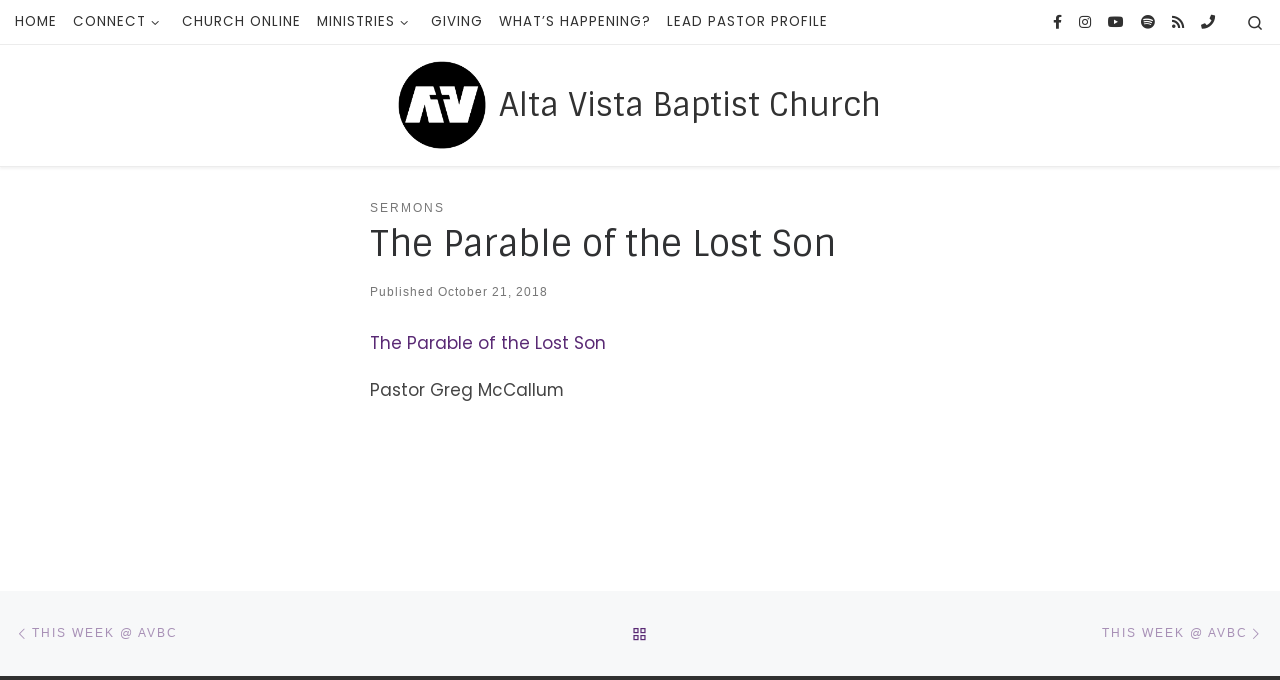

--- FILE ---
content_type: text/html; charset=UTF-8
request_url: https://altavistabaptist.org/2018/10/21/the-parable-of-the-lost-son/
body_size: 12545
content:
<!DOCTYPE html>
<!--[if IE 7]>
<html class="ie ie7" lang="en-CA">
<![endif]-->
<!--[if IE 8]>
<html class="ie ie8" lang="en-CA">
<![endif]-->
<!--[if !(IE 7) | !(IE 8)  ]><!-->
<html lang="en-CA" class="no-js">
<!--<![endif]-->
  <head>
  <meta charset="UTF-8" />
  <meta http-equiv="X-UA-Compatible" content="IE=EDGE" />
  <meta name="viewport" content="width=device-width, initial-scale=1.0" />
  <link rel="profile"  href="https://gmpg.org/xfn/11" />
  <link rel="pingback" href="https://altavistabaptist.org/xmlrpc.php" />
<script>(function(html){html.className = html.className.replace(/\bno-js\b/,'js')})(document.documentElement);</script>
<link media="all" href="https://altavistabaptist.org/wp-content/cache/autoptimize/css/autoptimize_9df80b33e559cc066d56d8c6156046e2.css" rel="stylesheet"><title>The Parable of the Lost Son &#8211; Alta Vista Baptist Church</title>
<meta name='robots' content='max-image-preview:large' />
<link rel='dns-prefetch' href='//use.fontawesome.com' />
<link href='https://fonts.gstatic.com' crossorigin='anonymous' rel='preconnect' />
<link href='https://ajax.googleapis.com' rel='preconnect' />
<link href='https://fonts.googleapis.com' rel='preconnect' />
<link rel="alternate" type="application/rss+xml" title="Alta Vista Baptist Church &raquo; Feed" href="https://altavistabaptist.org/feed/" />
<link rel="alternate" type="application/rss+xml" title="Alta Vista Baptist Church &raquo; Comments Feed" href="https://altavistabaptist.org/comments/feed/" />
<link rel="alternate" type="text/calendar" title="Alta Vista Baptist Church &raquo; iCal Feed" href="https://altavistabaptist.org/register/?ical=1" />
<link rel="alternate" title="oEmbed (JSON)" type="application/json+oembed" href="https://altavistabaptist.org/wp-json/oembed/1.0/embed?url=https%3A%2F%2Faltavistabaptist.org%2F2018%2F10%2F21%2Fthe-parable-of-the-lost-son%2F" />
<link rel="alternate" title="oEmbed (XML)" type="text/xml+oembed" href="https://altavistabaptist.org/wp-json/oembed/1.0/embed?url=https%3A%2F%2Faltavistabaptist.org%2F2018%2F10%2F21%2Fthe-parable-of-the-lost-son%2F&#038;format=xml" />
		<!-- This site uses the Google Analytics by MonsterInsights plugin v9.9.0 - Using Analytics tracking - https://www.monsterinsights.com/ -->
							<script src="//www.googletagmanager.com/gtag/js?id=G-2T9WZV6T5G"  data-cfasync="false" data-wpfc-render="false" async></script>
			<script data-cfasync="false" data-wpfc-render="false">
				var mi_version = '9.9.0';
				var mi_track_user = true;
				var mi_no_track_reason = '';
								var MonsterInsightsDefaultLocations = {"page_location":"https:\/\/altavistabaptist.org\/2018\/10\/21\/the-parable-of-the-lost-son\/"};
								if ( typeof MonsterInsightsPrivacyGuardFilter === 'function' ) {
					var MonsterInsightsLocations = (typeof MonsterInsightsExcludeQuery === 'object') ? MonsterInsightsPrivacyGuardFilter( MonsterInsightsExcludeQuery ) : MonsterInsightsPrivacyGuardFilter( MonsterInsightsDefaultLocations );
				} else {
					var MonsterInsightsLocations = (typeof MonsterInsightsExcludeQuery === 'object') ? MonsterInsightsExcludeQuery : MonsterInsightsDefaultLocations;
				}

								var disableStrs = [
										'ga-disable-G-2T9WZV6T5G',
									];

				/* Function to detect opted out users */
				function __gtagTrackerIsOptedOut() {
					for (var index = 0; index < disableStrs.length; index++) {
						if (document.cookie.indexOf(disableStrs[index] + '=true') > -1) {
							return true;
						}
					}

					return false;
				}

				/* Disable tracking if the opt-out cookie exists. */
				if (__gtagTrackerIsOptedOut()) {
					for (var index = 0; index < disableStrs.length; index++) {
						window[disableStrs[index]] = true;
					}
				}

				/* Opt-out function */
				function __gtagTrackerOptout() {
					for (var index = 0; index < disableStrs.length; index++) {
						document.cookie = disableStrs[index] + '=true; expires=Thu, 31 Dec 2099 23:59:59 UTC; path=/';
						window[disableStrs[index]] = true;
					}
				}

				if ('undefined' === typeof gaOptout) {
					function gaOptout() {
						__gtagTrackerOptout();
					}
				}
								window.dataLayer = window.dataLayer || [];

				window.MonsterInsightsDualTracker = {
					helpers: {},
					trackers: {},
				};
				if (mi_track_user) {
					function __gtagDataLayer() {
						dataLayer.push(arguments);
					}

					function __gtagTracker(type, name, parameters) {
						if (!parameters) {
							parameters = {};
						}

						if (parameters.send_to) {
							__gtagDataLayer.apply(null, arguments);
							return;
						}

						if (type === 'event') {
														parameters.send_to = monsterinsights_frontend.v4_id;
							var hookName = name;
							if (typeof parameters['event_category'] !== 'undefined') {
								hookName = parameters['event_category'] + ':' + name;
							}

							if (typeof MonsterInsightsDualTracker.trackers[hookName] !== 'undefined') {
								MonsterInsightsDualTracker.trackers[hookName](parameters);
							} else {
								__gtagDataLayer('event', name, parameters);
							}
							
						} else {
							__gtagDataLayer.apply(null, arguments);
						}
					}

					__gtagTracker('js', new Date());
					__gtagTracker('set', {
						'developer_id.dZGIzZG': true,
											});
					if ( MonsterInsightsLocations.page_location ) {
						__gtagTracker('set', MonsterInsightsLocations);
					}
										__gtagTracker('config', 'G-2T9WZV6T5G', {"forceSSL":"true","link_attribution":"true"} );
										window.gtag = __gtagTracker;										(function () {
						/* https://developers.google.com/analytics/devguides/collection/analyticsjs/ */
						/* ga and __gaTracker compatibility shim. */
						var noopfn = function () {
							return null;
						};
						var newtracker = function () {
							return new Tracker();
						};
						var Tracker = function () {
							return null;
						};
						var p = Tracker.prototype;
						p.get = noopfn;
						p.set = noopfn;
						p.send = function () {
							var args = Array.prototype.slice.call(arguments);
							args.unshift('send');
							__gaTracker.apply(null, args);
						};
						var __gaTracker = function () {
							var len = arguments.length;
							if (len === 0) {
								return;
							}
							var f = arguments[len - 1];
							if (typeof f !== 'object' || f === null || typeof f.hitCallback !== 'function') {
								if ('send' === arguments[0]) {
									var hitConverted, hitObject = false, action;
									if ('event' === arguments[1]) {
										if ('undefined' !== typeof arguments[3]) {
											hitObject = {
												'eventAction': arguments[3],
												'eventCategory': arguments[2],
												'eventLabel': arguments[4],
												'value': arguments[5] ? arguments[5] : 1,
											}
										}
									}
									if ('pageview' === arguments[1]) {
										if ('undefined' !== typeof arguments[2]) {
											hitObject = {
												'eventAction': 'page_view',
												'page_path': arguments[2],
											}
										}
									}
									if (typeof arguments[2] === 'object') {
										hitObject = arguments[2];
									}
									if (typeof arguments[5] === 'object') {
										Object.assign(hitObject, arguments[5]);
									}
									if ('undefined' !== typeof arguments[1].hitType) {
										hitObject = arguments[1];
										if ('pageview' === hitObject.hitType) {
											hitObject.eventAction = 'page_view';
										}
									}
									if (hitObject) {
										action = 'timing' === arguments[1].hitType ? 'timing_complete' : hitObject.eventAction;
										hitConverted = mapArgs(hitObject);
										__gtagTracker('event', action, hitConverted);
									}
								}
								return;
							}

							function mapArgs(args) {
								var arg, hit = {};
								var gaMap = {
									'eventCategory': 'event_category',
									'eventAction': 'event_action',
									'eventLabel': 'event_label',
									'eventValue': 'event_value',
									'nonInteraction': 'non_interaction',
									'timingCategory': 'event_category',
									'timingVar': 'name',
									'timingValue': 'value',
									'timingLabel': 'event_label',
									'page': 'page_path',
									'location': 'page_location',
									'title': 'page_title',
									'referrer' : 'page_referrer',
								};
								for (arg in args) {
																		if (!(!args.hasOwnProperty(arg) || !gaMap.hasOwnProperty(arg))) {
										hit[gaMap[arg]] = args[arg];
									} else {
										hit[arg] = args[arg];
									}
								}
								return hit;
							}

							try {
								f.hitCallback();
							} catch (ex) {
							}
						};
						__gaTracker.create = newtracker;
						__gaTracker.getByName = newtracker;
						__gaTracker.getAll = function () {
							return [];
						};
						__gaTracker.remove = noopfn;
						__gaTracker.loaded = true;
						window['__gaTracker'] = __gaTracker;
					})();
									} else {
										console.log("");
					(function () {
						function __gtagTracker() {
							return null;
						}

						window['__gtagTracker'] = __gtagTracker;
						window['gtag'] = __gtagTracker;
					})();
									}
			</script>
			
							<!-- / Google Analytics by MonsterInsights -->
		








<link rel='stylesheet' id='font-awesome-svg-styles-css' href='https://altavistabaptist.org/wp-content/cache/autoptimize/css/autoptimize_single_9fdb84996e7caf24e943507643203ef4.css' media='all' />






<link rel='stylesheet' id='font-awesome-official-css' href='https://use.fontawesome.com/releases/v5.14.0/css/all.css' media='all' integrity="sha384-HzLeBuhoNPvSl5KYnjx0BT+WB0QEEqLprO+NBkkk5gbc67FTaL7XIGa2w1L0Xbgc" crossorigin="anonymous" />
<link rel='stylesheet' id='font-awesome-official-v4shim-css' href='https://use.fontawesome.com/releases/v5.14.0/css/v4-shims.css' media='all' integrity="sha384-9aKO2QU3KETrRCCXFbhLK16iRd15nC+OYEmpVb54jY8/CEXz/GVRsnM73wcbYw+m" crossorigin="anonymous" />


<script data-cfasync="false" data-wpfc-render="false" id='monsterinsights-frontend-script-js-extra'>var monsterinsights_frontend = {"js_events_tracking":"true","download_extensions":"doc,pdf,ppt,zip,xls,docx,pptx,xlsx","inbound_paths":"[{\"path\":\"\\\/go\\\/\",\"label\":\"affiliate\"},{\"path\":\"\\\/recommend\\\/\",\"label\":\"affiliate\"}]","home_url":"https:\/\/altavistabaptist.org","hash_tracking":"false","v4_id":"G-2T9WZV6T5G"};</script>

<script src="https://altavistabaptist.org/wp-includes/js/jquery/jquery.min.js?ver=3.7.1" id="jquery-core-js"></script>




<script id="czr-init-js-extra">
var CZRParams = {"assetsPath":"https://altavistabaptist.org/wp-content/themes/customizr/assets/front/","mainScriptUrl":"https://altavistabaptist.org/wp-content/themes/customizr/assets/front/js/tc-scripts.min.js?4.4.24","deferFontAwesome":"1","fontAwesomeUrl":"https://altavistabaptist.org/wp-content/themes/customizr/assets/shared/fonts/fa/css/fontawesome-all.min.css?4.4.24","_disabled":[],"centerSliderImg":"1","isLightBoxEnabled":"1","SmoothScroll":{"Enabled":true,"Options":{"touchpadSupport":false}},"isAnchorScrollEnabled":"1","anchorSmoothScrollExclude":{"simple":["[class*=edd]",".carousel-control","[data-toggle=\"modal\"]","[data-toggle=\"dropdown\"]","[data-toggle=\"czr-dropdown\"]","[data-toggle=\"tooltip\"]","[data-toggle=\"popover\"]","[data-toggle=\"collapse\"]","[data-toggle=\"czr-collapse\"]","[data-toggle=\"tab\"]","[data-toggle=\"pill\"]","[data-toggle=\"czr-pill\"]","[class*=upme]","[class*=um-]"],"deep":{"classes":[],"ids":[]}},"timerOnScrollAllBrowsers":"1","centerAllImg":"1","HasComments":"","LoadModernizr":"1","stickyHeader":"","extLinksStyle":"1","extLinksTargetExt":"","extLinksSkipSelectors":{"classes":["btn","button"],"ids":[]},"dropcapEnabled":"","dropcapWhere":{"post":"","page":""},"dropcapMinWords":"50","dropcapSkipSelectors":{"tags":["IMG","IFRAME","H1","H2","H3","H4","H5","H6","BLOCKQUOTE","UL","OL"],"classes":["btn"],"id":[]},"imgSmartLoadEnabled":"1","imgSmartLoadOpts":{"parentSelectors":["[class*=grid-container], .article-container",".__before_main_wrapper",".widget-front",".post-related-articles",".tc-singular-thumbnail-wrapper",".sek-module-inner"],"opts":{"excludeImg":[".tc-holder-img"]}},"imgSmartLoadsForSliders":"1","pluginCompats":[],"isWPMobile":"","menuStickyUserSettings":{"desktop":"stick_up","mobile":"no_stick"},"adminAjaxUrl":"https://altavistabaptist.org/wp-admin/admin-ajax.php","ajaxUrl":"https://altavistabaptist.org/?czrajax=1","frontNonce":{"id":"CZRFrontNonce","handle":"1dba95daac"},"isDevMode":"","isModernStyle":"1","i18n":{"Permanently dismiss":"Permanently dismiss"},"frontNotifications":{"welcome":{"enabled":false,"content":"","dismissAction":"dismiss_welcome_note_front"}},"preloadGfonts":"1","googleFonts":"Sintony%7CPoppins","version":"4.4.24"};
//# sourceURL=czr-init-js-extra
</script>


<link rel="https://api.w.org/" href="https://altavistabaptist.org/wp-json/" /><link rel="alternate" title="JSON" type="application/json" href="https://altavistabaptist.org/wp-json/wp/v2/posts/7834" /><link rel="EditURI" type="application/rsd+xml" title="RSD" href="https://altavistabaptist.org/xmlrpc.php?rsd" />
<meta name="generator" content="WordPress 6.9" />
<link rel="canonical" href="https://altavistabaptist.org/2018/10/21/the-parable-of-the-lost-son/" />
<link rel='shortlink' href='https://altavistabaptist.org/?p=7834' />
<meta name="et-api-version" content="v1"><meta name="et-api-origin" content="https://altavistabaptist.org"><link rel="https://theeventscalendar.com/" href="https://altavistabaptist.org/wp-json/tribe/tickets/v1/" /><meta name="tec-api-version" content="v1"><meta name="tec-api-origin" content="https://altavistabaptist.org"><link rel="alternate" href="https://altavistabaptist.org/wp-json/tribe/events/v1/" />              <link rel="preload" as="font" type="font/woff2" href="https://altavistabaptist.org/wp-content/themes/customizr/assets/shared/fonts/customizr/customizr.woff2?128396981" crossorigin="anonymous"/>
            <link rel="icon" href="https://altavistabaptist.org/wp-content/uploads/2022/06/cropped-AVBC-LOGO-BLACK-1-32x32.png" sizes="32x32" />
<link rel="icon" href="https://altavistabaptist.org/wp-content/uploads/2022/06/cropped-AVBC-LOGO-BLACK-1-192x192.png" sizes="192x192" />
<link rel="apple-touch-icon" href="https://altavistabaptist.org/wp-content/uploads/2022/06/cropped-AVBC-LOGO-BLACK-1-180x180.png" />
<meta name="msapplication-TileImage" content="https://altavistabaptist.org/wp-content/uploads/2022/06/cropped-AVBC-LOGO-BLACK-1-270x270.png" />
				
							
			</head>

  <body class="wp-singular post-template-default single single-post postid-7834 single-format-standard wp-custom-logo wp-embed-responsive wp-theme-customizr wp-child-theme-customizr-avbc tribe-no-js tec-no-tickets-on-recurring tec-no-rsvp-on-recurring czr-link-hover-underline-off header-skin-light footer-skin-dark czr-l-sidebar tc-center-images czr-full-layout customizr-4-4-24-with-child-theme tc-link-not-underlined czr-sticky-footer tribe-theme-customizr">
          <a class="screen-reader-text skip-link" href="#content">Skip to content</a>
    
    
    <div id="tc-page-wrap" class="">

      <header class="tpnav-header__header tc-header logo_centered sticky-brand-shrink-on czr-submenu-fade czr-submenu-move czr-highlight-contextual-menu-items" >
    <div class="topbar-navbar__wrapper desktop-sticky" >
  <div class="container-fluid">
        <div class="row flex-row flex-lg-nowrap justify-content-start justify-content-lg-end align-items-center topbar-navbar__row">
                    <div class="topbar-nav__container col col-auto d-none d-lg-flex">
          <nav id="topbar-nav" class="topbar-nav__nav">
            <div class="nav__menu-wrapper topbar-nav__menu-wrapper czr-open-on-hover" >
<ul id="topbar-menu" class="topbar-nav__menu regular-nav nav__menu nav"><li id="menu-item-5445" class="menu-item menu-item-type-custom menu-item-object-custom menu-item-home menu-item-5445"><a href="https://altavistabaptist.org" class="nav__link"><span class="nav__title">HOME</span></a></li>
<li id="menu-item-12032" class="menu-item menu-item-type-post_type menu-item-object-page menu-item-has-children czr-dropdown menu-item-12032"><a data-toggle="czr-dropdown" aria-haspopup="true" aria-expanded="false" href="https://altavistabaptist.org/im-new/" class="nav__link"><span class="nav__title">CONNECT</span><span class="caret__dropdown-toggler"><i class="icn-down-small"></i></span></a>
<ul class="dropdown-menu czr-dropdown-menu">
	<li id="menu-item-14335" class="menu-item menu-item-type-post_type menu-item-object-page dropdown-item menu-item-14335"><a href="https://altavistabaptist.org/im-new/" class="nav__link"><span class="nav__title">I’M NEW</span></a></li>
	<li id="menu-item-14337" class="menu-item menu-item-type-post_type menu-item-object-page dropdown-item menu-item-14337"><a href="https://altavistabaptist.org/what-we-believe/" class="nav__link"><span class="nav__title">WHAT WE BELIEVE</span></a></li>
	<li id="menu-item-14338" class="menu-item menu-item-type-post_type menu-item-object-page dropdown-item menu-item-14338"><a href="https://altavistabaptist.org/ourleadership/" class="nav__link"><span class="nav__title">OUR LEADERSHIP</span></a></li>
	<li id="menu-item-14336" class="menu-item menu-item-type-post_type menu-item-object-page dropdown-item menu-item-14336"><a href="https://altavistabaptist.org/connectioncard/" class="nav__link"><span class="nav__title">CONNECTION CARD</span></a></li>
	<li id="menu-item-12468" class="menu-item menu-item-type-post_type menu-item-object-page dropdown-item menu-item-12468"><a href="https://altavistabaptist.org/contact/" class="nav__link"><span class="nav__title">CONTACT US</span></a></li>
</ul>
</li>
<li id="menu-item-12350" class="menu-item menu-item-type-post_type menu-item-object-page menu-item-12350"><a href="https://altavistabaptist.org/church-online/" class="nav__link"><span class="nav__title">CHURCH ONLINE</span></a></li>
<li id="menu-item-12469" class="menu-item menu-item-type-post_type menu-item-object-page menu-item-has-children czr-dropdown menu-item-12469"><a data-toggle="czr-dropdown" aria-haspopup="true" aria-expanded="false" href="https://altavistabaptist.org/av-kids/" class="nav__link"><span class="nav__title">MINISTRIES</span><span class="caret__dropdown-toggler"><i class="icn-down-small"></i></span></a>
<ul class="dropdown-menu czr-dropdown-menu">
	<li id="menu-item-5474" class="menu-item menu-item-type-post_type menu-item-object-page dropdown-item menu-item-5474"><a href="https://altavistabaptist.org/av-kids/" class="nav__link"><span class="nav__title">AV Kids</span></a></li>
	<li id="menu-item-5475" class="menu-item menu-item-type-post_type menu-item-object-page dropdown-item menu-item-5475"><a href="https://altavistabaptist.org/elevate-youth/" class="nav__link"><span class="nav__title">elevate YOUTH</span></a></li>
	<li id="menu-item-12465" class="menu-item menu-item-type-post_type menu-item-object-page menu-item-has-children czr-dropdown-submenu dropdown-item menu-item-12465"><a data-toggle="czr-dropdown" aria-haspopup="true" aria-expanded="false" href="https://altavistabaptist.org/care-groups/" class="nav__link"><span class="nav__title">ADULTS</span><span class="caret__dropdown-toggler"><i class="icn-down-small"></i></span></a>
<ul class="dropdown-menu czr-dropdown-menu">
		<li id="menu-item-12467" class="menu-item menu-item-type-post_type menu-item-object-page dropdown-item menu-item-12467"><a href="https://altavistabaptist.org/care-groups/" class="nav__link"><span class="nav__title">CARE GROUPS</span></a></li>
		<li id="menu-item-5478" class="menu-item menu-item-type-post_type menu-item-object-page dropdown-item menu-item-5478"><a href="https://altavistabaptist.org/joy-group/" class="nav__link"><span class="nav__title">JOY GROUP</span></a></li>
		<li id="menu-item-5492" class="menu-item menu-item-type-post_type menu-item-object-page dropdown-item menu-item-5492"><a href="https://altavistabaptist.org/library/" class="nav__link"><span class="nav__title">LIBRARY</span></a></li>
</ul>
</li>
	<li id="menu-item-5481" class="menu-item menu-item-type-post_type menu-item-object-page dropdown-item menu-item-5481"><a href="https://altavistabaptist.org/missions/" class="nav__link"><span class="nav__title">MISSIONS</span></a></li>
</ul>
</li>
<li id="menu-item-12335" class="menu-item menu-item-type-post_type menu-item-object-page menu-item-12335"><a href="https://altavistabaptist.org/giving/" class="nav__link"><span class="nav__title">GIVING</span></a></li>
<li id="menu-item-14028" class="menu-item menu-item-type-post_type menu-item-object-page menu-item-14028"><a href="https://altavistabaptist.org/whats-happening/" class="nav__link"><span class="nav__title">WHAT’S HAPPENING?</span></a></li>
<li id="menu-item-14479" class="menu-item menu-item-type-post_type menu-item-object-page menu-item-14479"><a href="https://altavistabaptist.org/lead-pastor-profile/" class="nav__link"><span class="nav__title">LEAD PASTOR PROFILE</span></a></li>
</ul></div>          </nav>
        </div>
                          <div class="topbar-nav__socials social-links col col-auto ">
          <ul class="socials " >
  <li ><a rel="nofollow noopener noreferrer" class="social-icon icon-facebook-official"  title="Follow us on Facebook" aria-label="Follow us on Facebook" href="https://www.facebook.com/avbchurch"  target="_blank" ><i class="fab fa-facebook-f"></i></a></li> <li ><a rel="nofollow noopener noreferrer" class="social-icon icon-instagram"  title="Follow us on Instagram" aria-label="Follow us on Instagram" href="https://www.instagram.com/altavistabaptistchurch/"  target="_blank" ><i class="fab fa-instagram"></i></a></li> <li ><a rel="nofollow noopener noreferrer" class="social-icon icon-youtube"  title="YouTube homepage" aria-label="YouTube homepage" href="https://www.youtube.com/channel/UCz-ozRn_mHAtZV7me-o1wqg"  target="_blank" ><i class="fab fa-youtube"></i></a></li> <li ><a rel="nofollow noopener noreferrer" class="social-icon icon-spotify"  title="Songs we sing on Sunday Morning" aria-label="Songs we sing on Sunday Morning" href="https://open.spotify.com/playlist/7u3OvoFqtbGSfjpkPdCPo9?si=yX0Su5piTv-vOBBtu8lvNQ"  target="_blank" ><i class="fab fa-spotify"></i></a></li> <li ><a rel="nofollow noopener noreferrer" class="social-icon icon-feed"  title="Subscribe to my rss feed" aria-label="Subscribe to my rss feed" href="https://altavistabaptist.org/feed/rss/"  target="_blank" ><i class="fas fa-rss"></i></a></li> <li ><a  class="social-icon icon-phone"  title="Call the Office" aria-label="Call the Office" href="tel:+16137337207"  target="_blank" ><i class="fas fa-phone"></i></a></li></ul>
        </div>
      <div class="topbar-nav__utils nav__utils col-auto d-none d-lg-flex" >
    <ul class="nav utils flex-row flex-nowrap regular-nav">
      <li class="nav__search " >
  <a href="#" class="search-toggle_btn icn-search czr-overlay-toggle_btn"  aria-expanded="false"><span class="sr-only">Search</span></a>
        <div class="czr-search-expand">
      <div class="czr-search-expand-inner"><div class="search-form__container " >
  <form action="https://altavistabaptist.org/" method="get" class="czr-form search-form">
    <div class="form-group czr-focus">
            <label for="s-698237a8743ce" id="lsearch-698237a8743ce">
        <span class="screen-reader-text">Search</span>
        <input id="s-698237a8743ce" class="form-control czr-search-field" name="s" type="search" value="" aria-describedby="lsearch-698237a8743ce" placeholder="Search &hellip;">
      </label>
      <button type="submit" class="button"><i class="icn-search"></i><span class="screen-reader-text">Search &hellip;</span></button>
    </div>
  </form>
</div></div>
    </div>
    </li>
    </ul>
</div>          </div>
      </div>
</div>    <div class="primary-navbar__wrapper d-none d-lg-block has-branding-aside" >
  <div class="container-fluid">
    <div class="row align-items-center flex-row primary-navbar__row">
      <div class="branding__container col col-auto" >
  <div class="branding align-items-center flex-column ">
    <div class="branding-row d-flex flex-row align-items-center">
      <div class="navbar-brand col-auto " >
  <a class="navbar-brand-sitelogo" href="https://altavistabaptist.org/"  aria-label="Alta Vista Baptist Church | " >
    <img src="https://altavistabaptist.org/wp-content/uploads/2022/06/AVBC-LOGO-BLACK.png" alt="Back home" class="" width="1426" height="1426" style="max-width:250px;max-height:100px">  </a>
</div>
          <div class="branding-aside col-auto flex-column d-flex">
          <span class="navbar-brand col-auto " >
    <a class="navbar-brand-sitename " href="https://altavistabaptist.org/">
    <span>Alta Vista Baptist Church</span>
  </a>
</span>
          </div>
                </div>
      </div>
</div>
      <div class="primary-nav__container justify-content-lg-around col col-lg-auto flex-lg-column" >
  <div class="primary-nav__wrapper flex-lg-row align-items-center justify-content-end">
       </div>
</div>
    </div>
  </div>
</div>    <div class="mobile-navbar__wrapper d-lg-none" >
    <div class="branding__container justify-content-between align-items-center container-fluid" >
  <div class="branding flex-column">
    <div class="branding-row d-flex align-self-start flex-row align-items-center">
      <div class="navbar-brand col-auto " >
  <a class="navbar-brand-sitelogo" href="https://altavistabaptist.org/"  aria-label="Alta Vista Baptist Church | " >
    <img src="https://altavistabaptist.org/wp-content/uploads/2022/06/AVBC-LOGO-BLACK.png" alt="Back home" class="" width="1426" height="1426" style="max-width:250px;max-height:100px">  </a>
</div>
            <div class="branding-aside col-auto">
              <span class="navbar-brand col-auto " >
    <a class="navbar-brand-sitename " href="https://altavistabaptist.org/">
    <span>Alta Vista Baptist Church</span>
  </a>
</span>
            </div>
            </div>
      </div>
  <div class="mobile-utils__wrapper nav__utils regular-nav">
    <ul class="nav utils row flex-row flex-nowrap">
      <li class="hamburger-toggler__container " >
  <button class="ham-toggler-menu czr-collapsed" data-toggle="czr-collapse" data-target="#mobile-nav"><span class="ham__toggler-span-wrapper"><span class="line line-1"></span><span class="line line-2"></span><span class="line line-3"></span></span><span class="screen-reader-text">Menu</span></button>
</li>
    </ul>
  </div>
</div>
<div class="mobile-nav__container " >
   <nav class="mobile-nav__nav flex-column czr-collapse" id="mobile-nav">
      <div class="mobile-nav__inner container-fluid">
      <div class="header-search__container ">
  <div class="search-form__container " >
  <form action="https://altavistabaptist.org/" method="get" class="czr-form search-form">
    <div class="form-group czr-focus">
            <label for="s-698237a87585d" id="lsearch-698237a87585d">
        <span class="screen-reader-text">Search</span>
        <input id="s-698237a87585d" class="form-control czr-search-field" name="s" type="search" value="" aria-describedby="lsearch-698237a87585d" placeholder="Search &hellip;">
      </label>
      <button type="submit" class="button"><i class="icn-search"></i><span class="screen-reader-text">Search &hellip;</span></button>
    </div>
  </form>
</div></div><div class="nav__menu-wrapper mobile-nav__menu-wrapper czr-open-on-click" >
<ul id="mobile-nav-menu" class="mobile-nav__menu vertical-nav nav__menu flex-column nav"><li class="menu-item menu-item-type-custom menu-item-object-custom menu-item-home menu-item-5445"><a href="https://altavistabaptist.org" class="nav__link"><span class="nav__title">HOME</span></a></li>
<li class="menu-item menu-item-type-post_type menu-item-object-page menu-item-has-children czr-dropdown menu-item-12032"><span class="display-flex nav__link-wrapper align-items-start"><a href="https://altavistabaptist.org/im-new/" class="nav__link"><span class="nav__title">CONNECT</span></a><button data-toggle="czr-dropdown" aria-haspopup="true" aria-expanded="false" class="caret__dropdown-toggler czr-btn-link"><i class="icn-down-small"></i></button></span>
<ul class="dropdown-menu czr-dropdown-menu">
	<li class="menu-item menu-item-type-post_type menu-item-object-page dropdown-item menu-item-14335"><a href="https://altavistabaptist.org/im-new/" class="nav__link"><span class="nav__title">I’M NEW</span></a></li>
	<li class="menu-item menu-item-type-post_type menu-item-object-page dropdown-item menu-item-14337"><a href="https://altavistabaptist.org/what-we-believe/" class="nav__link"><span class="nav__title">WHAT WE BELIEVE</span></a></li>
	<li class="menu-item menu-item-type-post_type menu-item-object-page dropdown-item menu-item-14338"><a href="https://altavistabaptist.org/ourleadership/" class="nav__link"><span class="nav__title">OUR LEADERSHIP</span></a></li>
	<li class="menu-item menu-item-type-post_type menu-item-object-page dropdown-item menu-item-14336"><a href="https://altavistabaptist.org/connectioncard/" class="nav__link"><span class="nav__title">CONNECTION CARD</span></a></li>
	<li class="menu-item menu-item-type-post_type menu-item-object-page dropdown-item menu-item-12468"><a href="https://altavistabaptist.org/contact/" class="nav__link"><span class="nav__title">CONTACT US</span></a></li>
</ul>
</li>
<li class="menu-item menu-item-type-post_type menu-item-object-page menu-item-12350"><a href="https://altavistabaptist.org/church-online/" class="nav__link"><span class="nav__title">CHURCH ONLINE</span></a></li>
<li class="menu-item menu-item-type-post_type menu-item-object-page menu-item-has-children czr-dropdown menu-item-12469"><span class="display-flex nav__link-wrapper align-items-start"><a href="https://altavistabaptist.org/av-kids/" class="nav__link"><span class="nav__title">MINISTRIES</span></a><button data-toggle="czr-dropdown" aria-haspopup="true" aria-expanded="false" class="caret__dropdown-toggler czr-btn-link"><i class="icn-down-small"></i></button></span>
<ul class="dropdown-menu czr-dropdown-menu">
	<li class="menu-item menu-item-type-post_type menu-item-object-page dropdown-item menu-item-5474"><a href="https://altavistabaptist.org/av-kids/" class="nav__link"><span class="nav__title">AV Kids</span></a></li>
	<li class="menu-item menu-item-type-post_type menu-item-object-page dropdown-item menu-item-5475"><a href="https://altavistabaptist.org/elevate-youth/" class="nav__link"><span class="nav__title">elevate YOUTH</span></a></li>
	<li class="menu-item menu-item-type-post_type menu-item-object-page menu-item-has-children czr-dropdown-submenu dropdown-item menu-item-12465"><span class="display-flex nav__link-wrapper align-items-start"><a href="https://altavistabaptist.org/care-groups/" class="nav__link"><span class="nav__title">ADULTS</span></a><button data-toggle="czr-dropdown" aria-haspopup="true" aria-expanded="false" class="caret__dropdown-toggler czr-btn-link"><i class="icn-down-small"></i></button></span>
<ul class="dropdown-menu czr-dropdown-menu">
		<li class="menu-item menu-item-type-post_type menu-item-object-page dropdown-item menu-item-12467"><a href="https://altavistabaptist.org/care-groups/" class="nav__link"><span class="nav__title">CARE GROUPS</span></a></li>
		<li class="menu-item menu-item-type-post_type menu-item-object-page dropdown-item menu-item-5478"><a href="https://altavistabaptist.org/joy-group/" class="nav__link"><span class="nav__title">JOY GROUP</span></a></li>
		<li class="menu-item menu-item-type-post_type menu-item-object-page dropdown-item menu-item-5492"><a href="https://altavistabaptist.org/library/" class="nav__link"><span class="nav__title">LIBRARY</span></a></li>
</ul>
</li>
	<li class="menu-item menu-item-type-post_type menu-item-object-page dropdown-item menu-item-5481"><a href="https://altavistabaptist.org/missions/" class="nav__link"><span class="nav__title">MISSIONS</span></a></li>
</ul>
</li>
<li class="menu-item menu-item-type-post_type menu-item-object-page menu-item-12335"><a href="https://altavistabaptist.org/giving/" class="nav__link"><span class="nav__title">GIVING</span></a></li>
<li class="menu-item menu-item-type-post_type menu-item-object-page menu-item-14028"><a href="https://altavistabaptist.org/whats-happening/" class="nav__link"><span class="nav__title">WHAT’S HAPPENING?</span></a></li>
<li class="menu-item menu-item-type-post_type menu-item-object-page menu-item-14479"><a href="https://altavistabaptist.org/lead-pastor-profile/" class="nav__link"><span class="nav__title">LEAD PASTOR PROFILE</span></a></li>
</ul></div>      </div>
  </nav>
</div></div></header>


  
    <div id="main-wrapper" class="section">

                      

          
          <div class="container" role="main">

            
            <div class="flex-row row column-content-wrapper">

                
                <div id="content" class="col-12 col-md-9 article-container">

                  <article id="post-7834" class="post-7834 post type-post status-publish format-standard category-sermons czr-hentry" >
    <header class="entry-header " >
  <div class="entry-header-inner">
                <div class="tax__container post-info entry-meta">
          <a class="tax__link" href="https://altavistabaptist.org/category/sermons/" title="View all posts in Sermons"> <span>Sermons</span> </a>        </div>
        <h1 class="entry-title">The Parable of the Lost Son</h1>
        <div class="header-bottom">
      <div class="post-info">
                  <span class="entry-meta">
        Published <a href="https://altavistabaptist.org/2018/10/21/" title="12:20 pm" rel="bookmark"><time class="entry-date published updated" datetime="October 21, 2018">October 21, 2018</time></a></span>      </div>
    </div>
      </div>
</header>  <div class="post-entry tc-content-inner">
    <section class="post-content entry-content " >
            <div class="czr-wp-the-content">
        <p><a href="https://altavistabaptist.org/wp-content/uploads/2018/10/The-Parable-of-the-Lost-Son.mp3">The Parable of the Lost Son</a></p>
<p>Pastor Greg McCallum</p>
      </div>
      <footer class="post-footer clearfix">
                <div class="row entry-meta justify-content-between align-items-center">
                          </div>
      </footer>
    </section><!-- .entry-content -->
  </div><!-- .post-entry -->
  </article>                </div>

                <div class="left sidebar tc-sidebar col-12 col-md-3 order-md-first" >
  <div id="left" class="widget-area" role="complementary">
                          </div>
</div>
            </div><!-- .column-content-wrapper -->

            

          </div><!-- .container -->

          <div id="czr-push-footer" ></div>
    </div><!-- #main-wrapper -->

    
          <div class="container-fluid">
        <div class="post-navigation row " >
  <nav id="nav-below" class="col-12">
    <h2 class="sr-only">Post navigation</h2>
    <ul class="czr_pager row flex-row flex-no-wrap">
      <li class="previous col-5 text-left">
              <span class="sr-only">Previous post</span>
        <span class="nav-previous nav-dir"><a href="https://altavistabaptist.org/2018/10/19/7827/" rel="prev"><span class="meta-nav"><i class="arrow icn-left-open-big"></i><span class="meta-nav-title">THIS WEEK @ AVBC</span></span></a></span>
            </li>
      <li class="nav-back col-2 text-center">
                <a href="https://altavistabaptist.org/" title="Back to post list">
          <span><i class="icn-grid-empty"></i></span>
          <span class="sr-only">Back to post list</span>
        </a>
              </li>
      <li class="next col-5 text-right">
              <span class="sr-only">Next post</span>
        <span class="nav-next nav-dir"><a href="https://altavistabaptist.org/2018/10/25/this-week-avbc-14/" rel="next"><span class="meta-nav"><span class="meta-nav-title">THIS WEEK @ AVBC</span><i class="arrow icn-right-open-big"></i></span></a></span>
            </li>
  </ul>
  </nav>
</div>
      </div>
    
<footer id="footer" class="footer__wrapper" >
  <div id="footer-widget-area" class="widget__wrapper" role="complementary" >
  <div class="container widget__container">
    <div class="row">
                      <div id="footer_one" class="col-md-4 col-12">
            <aside id="block-11" class="widget widget_block">
<h2 class="has-text-align-center wp-block-heading" id="how-to-give">How to Give</h2>
</aside><aside id="block-12" class="widget widget_block widget_text">
<p class="has-text-align-center"><a href="/giving"><span style="font-size:17px;">There are many convenient ways to give! <em>Click here to find out.</em></span></a></p>
</aside><aside id="block-15" class="widget widget_block widget_text">
<p class="has-text-align-center">Charitable Registration Number: 865247456 RR 0001</p>
</aside>          </div>
                  <div id="footer_two" class="col-md-4 col-12">
            <aside id="block-2" class="widget widget_block">
<h2 class="has-text-align-center wp-block-heading" id="service-times">Service Times</h2>
</aside><aside id="block-3" class="widget widget_block widget_text">
<p class="has-text-align-center">Sunday Worship - Sundays @ 10:30 AM</p>
</aside><aside id="block-4" class="widget widget_block widget_text">
<p class="has-text-align-center">KIDS Church - Sundays @ 10:30 AM (Dismissed during the service)</p>
</aside><aside id="block-5" class="widget widget_block widget_text">
<p class="has-text-align-center">YouTube Livestream - Sundays @ 10:30 AM</p>
</aside><aside id="block-17" class="widget widget_block widget_text">
<p class="has-text-align-center">Office Hours: Tuesday - Friday 9 am - 2 pm </p>
</aside>          </div>
                  <div id="footer_three" class="col-md-4 col-12">
            <aside id="block-6" class="widget widget_block">
<h2 class="has-text-align-center wp-block-heading" id="location">Location</h2>
</aside><aside id="block-7" class="widget widget_block widget_text">
<p class="has-text-align-center has-white-color has-text-color"><a href="https://www.google.com/maps/place/887+Canterbury+Ave,+Ottawa,+ON+K1G+3A3/@45.3895103,-75.6299798,17z/data=!3m1!4b1!4m5!3m4!1s0x4cce0f3bf52512fb:0x7b5acee691ecfc8e!8m2!3d45.3895103!4d-75.6277911">887 Canterbury Ave,  Ottawa, Ontario, K1G 3A3</a></p>
</aside><aside id="block-8" class="widget widget_block widget_text">
<p class="has-text-align-center">P: 613-733-7207</p>
</aside><aside id="block-9" class="widget widget_block widget_text">
<p class="has-text-align-center">E: <a href="mailto:office@altavistabaptist.org">office@altavistabaptist.org</a></p>
</aside><aside id="block-10" class="widget widget_block widget_text">
<p class="has-text-align-center"><a href="https://altavistabaptist.org/main/contact/">CLICK HERE TO CONTACT US</a><br> </p>
</aside>          </div>
                  </div>
  </div>
</div>
<div id="colophon" class="colophon " >
  <div class="container-fluid">
    <div class="colophon__row row flex-row justify-content-between">
      <div class="col-12 col-sm-auto">
        <div id="footer__credits" class="footer__credits" >
  <p class="czr-copyright">
    <span class="czr-copyright-text">&copy;&nbsp;2026&nbsp;</span><a class="czr-copyright-link" href="https://altavistabaptist.org" title="Alta Vista Baptist Church">Alta Vista Baptist Church</a><span class="czr-rights-text">&nbsp;&ndash;&nbsp;All rights reserved</span>
  </p>
  <p class="czr-credits">
    <span class="czr-designer">
      <span class="czr-wp-powered"><span class="czr-wp-powered-text">Powered by&nbsp;</span><a class="czr-wp-powered-link" title="Powered by WordPress" href="https://en-gb.wordpress.org/" target="_blank" rel="noopener noreferrer">WP</a></span><span class="czr-designer-text">&nbsp;&ndash;&nbsp;Designed with the <a class="czr-designer-link" href="https://presscustomizr.com/customizr" title="Customizr Theme">Customizr Theme</a></span>
    </span>
  </p>
</div>
      </div>
            <div class="col-12 col-sm-auto">
        <div class="social-links">
          <ul class="socials " >
  <li ><a rel="nofollow noopener noreferrer" class="social-icon icon-facebook-official"  title="Follow us on Facebook" aria-label="Follow us on Facebook" href="https://www.facebook.com/avbchurch"  target="_blank" ><i class="fab fa-facebook-f"></i></a></li> <li ><a rel="nofollow noopener noreferrer" class="social-icon icon-instagram"  title="Follow us on Instagram" aria-label="Follow us on Instagram" href="https://www.instagram.com/altavistabaptistchurch/"  target="_blank" ><i class="fab fa-instagram"></i></a></li> <li ><a rel="nofollow noopener noreferrer" class="social-icon icon-youtube"  title="YouTube homepage" aria-label="YouTube homepage" href="https://www.youtube.com/channel/UCz-ozRn_mHAtZV7me-o1wqg"  target="_blank" ><i class="fab fa-youtube"></i></a></li> <li ><a rel="nofollow noopener noreferrer" class="social-icon icon-spotify"  title="Songs we sing on Sunday Morning" aria-label="Songs we sing on Sunday Morning" href="https://open.spotify.com/playlist/7u3OvoFqtbGSfjpkPdCPo9?si=yX0Su5piTv-vOBBtu8lvNQ"  target="_blank" ><i class="fab fa-spotify"></i></a></li> <li ><a rel="nofollow noopener noreferrer" class="social-icon icon-feed"  title="Subscribe to my rss feed" aria-label="Subscribe to my rss feed" href="https://altavistabaptist.org/feed/rss/"  target="_blank" ><i class="fas fa-rss"></i></a></li> <li ><a  class="social-icon icon-phone"  title="Call the Office" aria-label="Call the Office" href="tel:+16137337207"  target="_blank" ><i class="fas fa-phone"></i></a></li></ul>
        </div>
      </div>
          </div>
  </div>
</div>
</footer>
    </div><!-- end #tc-page-wrap -->

    <button class="btn czr-btt czr-btta right" ><i class="icn-up-small"></i></button>
<script type="speculationrules">
{"prefetch":[{"source":"document","where":{"and":[{"href_matches":"/*"},{"not":{"href_matches":["/wp-*.php","/wp-admin/*","/wp-content/uploads/*","/wp-content/*","/wp-content/plugins/*","/wp-content/themes/customizr-avbc/*","/wp-content/themes/customizr/*","/*\\?(.+)"]}},{"not":{"selector_matches":"a[rel~=\"nofollow\"]"}},{"not":{"selector_matches":".no-prefetch, .no-prefetch a"}}]},"eagerness":"conservative"}]}
</script>
			<script>
				// Used by Gallery Custom Links to handle tenacious Lightboxes
				//jQuery(document).ready(function () {

					function mgclInit() {
						
						// In jQuery:
						// if (jQuery.fn.off) {
						// 	jQuery('.no-lightbox, .no-lightbox img').off('click'); // jQuery 1.7+
						// }
						// else {
						// 	jQuery('.no-lightbox, .no-lightbox img').unbind('click'); // < jQuery 1.7
						// }

						// 2022/10/24: In Vanilla JS
						var elements = document.querySelectorAll('.no-lightbox, .no-lightbox img');
						for (var i = 0; i < elements.length; i++) {
						 	elements[i].onclick = null;
						}


						// In jQuery:
						//jQuery('a.no-lightbox').click(mgclOnClick);

						// 2022/10/24: In Vanilla JS:
						var elements = document.querySelectorAll('a.no-lightbox');
						for (var i = 0; i < elements.length; i++) {
						 	elements[i].onclick = mgclOnClick;
						}

						// in jQuery:
						// if (jQuery.fn.off) {
						// 	jQuery('a.set-target').off('click'); // jQuery 1.7+
						// }
						// else {
						// 	jQuery('a.set-target').unbind('click'); // < jQuery 1.7
						// }
						// jQuery('a.set-target').click(mgclOnClick);

						// 2022/10/24: In Vanilla JS:
						var elements = document.querySelectorAll('a.set-target');
						for (var i = 0; i < elements.length; i++) {
						 	elements[i].onclick = mgclOnClick;
						}
					}

					function mgclOnClick() {
						if (!this.target || this.target == '' || this.target == '_self')
							window.location = this.href;
						else
							window.open(this.href,this.target);
						return false;
					}

					// From WP Gallery Custom Links
					// Reduce the number of  conflicting lightboxes
					function mgclAddLoadEvent(func) {
						var oldOnload = window.onload;
						if (typeof window.onload != 'function') {
							window.onload = func;
						} else {
							window.onload = function() {
								oldOnload();
								func();
							}
						}
					}

					mgclAddLoadEvent(mgclInit);
					mgclInit();

				//});
			</script>
				<script>
		( function ( body ) {
			'use strict';
			body.className = body.className.replace( /\btribe-no-js\b/, 'tribe-js' );
		} )( document.body );
		</script>
		<script> /* <![CDATA[ */var tribe_l10n_datatables = {"aria":{"sort_ascending":": activate to sort column ascending","sort_descending":": activate to sort column descending"},"length_menu":"Show _MENU_ entries","empty_table":"No data available in table","info":"Showing _START_ to _END_ of _TOTAL_ entries","info_empty":"Showing 0 to 0 of 0 entries","info_filtered":"(filtered from _MAX_ total entries)","zero_records":"No matching records found","search":"Search:","all_selected_text":"All items on this page were selected. ","select_all_link":"Select all pages","clear_selection":"Clear Selection.","pagination":{"all":"All","next":"Next","previous":"Previous"},"select":{"rows":{"0":"","_":": Selected %d rows","1":": Selected 1 row"}},"datepicker":{"dayNames":["Sunday","Monday","Tuesday","Wednesday","Thursday","Friday","Saturday"],"dayNamesShort":["Sun","Mon","Tue","Wed","Thu","Fri","Sat"],"dayNamesMin":["S","M","T","W","T","F","S"],"monthNames":["January","February","March","April","May","June","July","August","September","October","November","December"],"monthNamesShort":["January","February","March","April","May","June","July","August","September","October","November","December"],"monthNamesMin":["Jan","Feb","Mar","Apr","May","Jun","Jul","Aug","Sep","Oct","Nov","Dec"],"nextText":"Next","prevText":"Prev","currentText":"Today","closeText":"Done","today":"Today","clear":"Clear"},"registration_prompt":"There is unsaved attendee information. Are you sure you want to continue?"};/* ]]> */ </script>
<script src="https://altavistabaptist.org/wp-includes/js/dist/hooks.min.js?ver=dd5603f07f9220ed27f1" id="wp-hooks-js"></script>
<script src="https://altavistabaptist.org/wp-includes/js/dist/i18n.min.js?ver=c26c3dc7bed366793375" id="wp-i18n-js"></script>
<script id="wp-i18n-js-after">
wp.i18n.setLocaleData( { 'text direction\u0004ltr': [ 'ltr' ] } );
//# sourceURL=wp-i18n-js-after
</script>

<script id="contact-form-7-js-before">
var wpcf7 = {
    "api": {
        "root": "https:\/\/altavistabaptist.org\/wp-json\/",
        "namespace": "contact-form-7\/v1"
    },
    "cached": 1
};
//# sourceURL=contact-form-7-js-before
</script>




<script src="https://www.google.com/recaptcha/api.js?render=6LckU4AUAAAAAEYeV5HMM-gbgFhAiwvy8-7aCQ5p&amp;ver=3.0" id="google-recaptcha-js"></script>
<script src="https://altavistabaptist.org/wp-includes/js/dist/vendor/wp-polyfill.min.js?ver=3.15.0" id="wp-polyfill-js"></script>
<script id="wpcf7-recaptcha-js-before">
var wpcf7_recaptcha = {
    "sitekey": "6LckU4AUAAAAAEYeV5HMM-gbgFhAiwvy8-7aCQ5p",
    "actions": {
        "homepage": "homepage",
        "contactform": "contactform"
    }
};
//# sourceURL=wpcf7-recaptcha-js-before
</script>

<script id="wp-emoji-settings" type="application/json">
{"baseUrl":"https://s.w.org/images/core/emoji/17.0.2/72x72/","ext":".png","svgUrl":"https://s.w.org/images/core/emoji/17.0.2/svg/","svgExt":".svg","source":{"concatemoji":"https://altavistabaptist.org/wp-includes/js/wp-emoji-release.min.js?ver=6.9"}}
</script>
<script type="module">
/*! This file is auto-generated */
const a=JSON.parse(document.getElementById("wp-emoji-settings").textContent),o=(window._wpemojiSettings=a,"wpEmojiSettingsSupports"),s=["flag","emoji"];function i(e){try{var t={supportTests:e,timestamp:(new Date).valueOf()};sessionStorage.setItem(o,JSON.stringify(t))}catch(e){}}function c(e,t,n){e.clearRect(0,0,e.canvas.width,e.canvas.height),e.fillText(t,0,0);t=new Uint32Array(e.getImageData(0,0,e.canvas.width,e.canvas.height).data);e.clearRect(0,0,e.canvas.width,e.canvas.height),e.fillText(n,0,0);const a=new Uint32Array(e.getImageData(0,0,e.canvas.width,e.canvas.height).data);return t.every((e,t)=>e===a[t])}function p(e,t){e.clearRect(0,0,e.canvas.width,e.canvas.height),e.fillText(t,0,0);var n=e.getImageData(16,16,1,1);for(let e=0;e<n.data.length;e++)if(0!==n.data[e])return!1;return!0}function u(e,t,n,a){switch(t){case"flag":return n(e,"\ud83c\udff3\ufe0f\u200d\u26a7\ufe0f","\ud83c\udff3\ufe0f\u200b\u26a7\ufe0f")?!1:!n(e,"\ud83c\udde8\ud83c\uddf6","\ud83c\udde8\u200b\ud83c\uddf6")&&!n(e,"\ud83c\udff4\udb40\udc67\udb40\udc62\udb40\udc65\udb40\udc6e\udb40\udc67\udb40\udc7f","\ud83c\udff4\u200b\udb40\udc67\u200b\udb40\udc62\u200b\udb40\udc65\u200b\udb40\udc6e\u200b\udb40\udc67\u200b\udb40\udc7f");case"emoji":return!a(e,"\ud83e\u1fac8")}return!1}function f(e,t,n,a){let r;const o=(r="undefined"!=typeof WorkerGlobalScope&&self instanceof WorkerGlobalScope?new OffscreenCanvas(300,150):document.createElement("canvas")).getContext("2d",{willReadFrequently:!0}),s=(o.textBaseline="top",o.font="600 32px Arial",{});return e.forEach(e=>{s[e]=t(o,e,n,a)}),s}function r(e){var t=document.createElement("script");t.src=e,t.defer=!0,document.head.appendChild(t)}a.supports={everything:!0,everythingExceptFlag:!0},new Promise(t=>{let n=function(){try{var e=JSON.parse(sessionStorage.getItem(o));if("object"==typeof e&&"number"==typeof e.timestamp&&(new Date).valueOf()<e.timestamp+604800&&"object"==typeof e.supportTests)return e.supportTests}catch(e){}return null}();if(!n){if("undefined"!=typeof Worker&&"undefined"!=typeof OffscreenCanvas&&"undefined"!=typeof URL&&URL.createObjectURL&&"undefined"!=typeof Blob)try{var e="postMessage("+f.toString()+"("+[JSON.stringify(s),u.toString(),c.toString(),p.toString()].join(",")+"));",a=new Blob([e],{type:"text/javascript"});const r=new Worker(URL.createObjectURL(a),{name:"wpTestEmojiSupports"});return void(r.onmessage=e=>{i(n=e.data),r.terminate(),t(n)})}catch(e){}i(n=f(s,u,c,p))}t(n)}).then(e=>{for(const n in e)a.supports[n]=e[n],a.supports.everything=a.supports.everything&&a.supports[n],"flag"!==n&&(a.supports.everythingExceptFlag=a.supports.everythingExceptFlag&&a.supports[n]);var t;a.supports.everythingExceptFlag=a.supports.everythingExceptFlag&&!a.supports.flag,a.supports.everything||((t=a.source||{}).concatemoji?r(t.concatemoji):t.wpemoji&&t.twemoji&&(r(t.twemoji),r(t.wpemoji)))});
//# sourceURL=https://altavistabaptist.org/wp-includes/js/wp-emoji-loader.min.js
</script>
  <script defer src="https://altavistabaptist.org/wp-content/cache/autoptimize/js/autoptimize_fe4518d4523253807aeef6ad25daddd6.js"></script></body>
  </html>


--- FILE ---
content_type: text/html; charset=utf-8
request_url: https://www.google.com/recaptcha/api2/anchor?ar=1&k=6LckU4AUAAAAAEYeV5HMM-gbgFhAiwvy8-7aCQ5p&co=aHR0cHM6Ly9hbHRhdmlzdGFiYXB0aXN0Lm9yZzo0NDM.&hl=en&v=N67nZn4AqZkNcbeMu4prBgzg&size=invisible&anchor-ms=20000&execute-ms=30000&cb=5un07e5byigf
body_size: 48804
content:
<!DOCTYPE HTML><html dir="ltr" lang="en"><head><meta http-equiv="Content-Type" content="text/html; charset=UTF-8">
<meta http-equiv="X-UA-Compatible" content="IE=edge">
<title>reCAPTCHA</title>
<style type="text/css">
/* cyrillic-ext */
@font-face {
  font-family: 'Roboto';
  font-style: normal;
  font-weight: 400;
  font-stretch: 100%;
  src: url(//fonts.gstatic.com/s/roboto/v48/KFO7CnqEu92Fr1ME7kSn66aGLdTylUAMa3GUBHMdazTgWw.woff2) format('woff2');
  unicode-range: U+0460-052F, U+1C80-1C8A, U+20B4, U+2DE0-2DFF, U+A640-A69F, U+FE2E-FE2F;
}
/* cyrillic */
@font-face {
  font-family: 'Roboto';
  font-style: normal;
  font-weight: 400;
  font-stretch: 100%;
  src: url(//fonts.gstatic.com/s/roboto/v48/KFO7CnqEu92Fr1ME7kSn66aGLdTylUAMa3iUBHMdazTgWw.woff2) format('woff2');
  unicode-range: U+0301, U+0400-045F, U+0490-0491, U+04B0-04B1, U+2116;
}
/* greek-ext */
@font-face {
  font-family: 'Roboto';
  font-style: normal;
  font-weight: 400;
  font-stretch: 100%;
  src: url(//fonts.gstatic.com/s/roboto/v48/KFO7CnqEu92Fr1ME7kSn66aGLdTylUAMa3CUBHMdazTgWw.woff2) format('woff2');
  unicode-range: U+1F00-1FFF;
}
/* greek */
@font-face {
  font-family: 'Roboto';
  font-style: normal;
  font-weight: 400;
  font-stretch: 100%;
  src: url(//fonts.gstatic.com/s/roboto/v48/KFO7CnqEu92Fr1ME7kSn66aGLdTylUAMa3-UBHMdazTgWw.woff2) format('woff2');
  unicode-range: U+0370-0377, U+037A-037F, U+0384-038A, U+038C, U+038E-03A1, U+03A3-03FF;
}
/* math */
@font-face {
  font-family: 'Roboto';
  font-style: normal;
  font-weight: 400;
  font-stretch: 100%;
  src: url(//fonts.gstatic.com/s/roboto/v48/KFO7CnqEu92Fr1ME7kSn66aGLdTylUAMawCUBHMdazTgWw.woff2) format('woff2');
  unicode-range: U+0302-0303, U+0305, U+0307-0308, U+0310, U+0312, U+0315, U+031A, U+0326-0327, U+032C, U+032F-0330, U+0332-0333, U+0338, U+033A, U+0346, U+034D, U+0391-03A1, U+03A3-03A9, U+03B1-03C9, U+03D1, U+03D5-03D6, U+03F0-03F1, U+03F4-03F5, U+2016-2017, U+2034-2038, U+203C, U+2040, U+2043, U+2047, U+2050, U+2057, U+205F, U+2070-2071, U+2074-208E, U+2090-209C, U+20D0-20DC, U+20E1, U+20E5-20EF, U+2100-2112, U+2114-2115, U+2117-2121, U+2123-214F, U+2190, U+2192, U+2194-21AE, U+21B0-21E5, U+21F1-21F2, U+21F4-2211, U+2213-2214, U+2216-22FF, U+2308-230B, U+2310, U+2319, U+231C-2321, U+2336-237A, U+237C, U+2395, U+239B-23B7, U+23D0, U+23DC-23E1, U+2474-2475, U+25AF, U+25B3, U+25B7, U+25BD, U+25C1, U+25CA, U+25CC, U+25FB, U+266D-266F, U+27C0-27FF, U+2900-2AFF, U+2B0E-2B11, U+2B30-2B4C, U+2BFE, U+3030, U+FF5B, U+FF5D, U+1D400-1D7FF, U+1EE00-1EEFF;
}
/* symbols */
@font-face {
  font-family: 'Roboto';
  font-style: normal;
  font-weight: 400;
  font-stretch: 100%;
  src: url(//fonts.gstatic.com/s/roboto/v48/KFO7CnqEu92Fr1ME7kSn66aGLdTylUAMaxKUBHMdazTgWw.woff2) format('woff2');
  unicode-range: U+0001-000C, U+000E-001F, U+007F-009F, U+20DD-20E0, U+20E2-20E4, U+2150-218F, U+2190, U+2192, U+2194-2199, U+21AF, U+21E6-21F0, U+21F3, U+2218-2219, U+2299, U+22C4-22C6, U+2300-243F, U+2440-244A, U+2460-24FF, U+25A0-27BF, U+2800-28FF, U+2921-2922, U+2981, U+29BF, U+29EB, U+2B00-2BFF, U+4DC0-4DFF, U+FFF9-FFFB, U+10140-1018E, U+10190-1019C, U+101A0, U+101D0-101FD, U+102E0-102FB, U+10E60-10E7E, U+1D2C0-1D2D3, U+1D2E0-1D37F, U+1F000-1F0FF, U+1F100-1F1AD, U+1F1E6-1F1FF, U+1F30D-1F30F, U+1F315, U+1F31C, U+1F31E, U+1F320-1F32C, U+1F336, U+1F378, U+1F37D, U+1F382, U+1F393-1F39F, U+1F3A7-1F3A8, U+1F3AC-1F3AF, U+1F3C2, U+1F3C4-1F3C6, U+1F3CA-1F3CE, U+1F3D4-1F3E0, U+1F3ED, U+1F3F1-1F3F3, U+1F3F5-1F3F7, U+1F408, U+1F415, U+1F41F, U+1F426, U+1F43F, U+1F441-1F442, U+1F444, U+1F446-1F449, U+1F44C-1F44E, U+1F453, U+1F46A, U+1F47D, U+1F4A3, U+1F4B0, U+1F4B3, U+1F4B9, U+1F4BB, U+1F4BF, U+1F4C8-1F4CB, U+1F4D6, U+1F4DA, U+1F4DF, U+1F4E3-1F4E6, U+1F4EA-1F4ED, U+1F4F7, U+1F4F9-1F4FB, U+1F4FD-1F4FE, U+1F503, U+1F507-1F50B, U+1F50D, U+1F512-1F513, U+1F53E-1F54A, U+1F54F-1F5FA, U+1F610, U+1F650-1F67F, U+1F687, U+1F68D, U+1F691, U+1F694, U+1F698, U+1F6AD, U+1F6B2, U+1F6B9-1F6BA, U+1F6BC, U+1F6C6-1F6CF, U+1F6D3-1F6D7, U+1F6E0-1F6EA, U+1F6F0-1F6F3, U+1F6F7-1F6FC, U+1F700-1F7FF, U+1F800-1F80B, U+1F810-1F847, U+1F850-1F859, U+1F860-1F887, U+1F890-1F8AD, U+1F8B0-1F8BB, U+1F8C0-1F8C1, U+1F900-1F90B, U+1F93B, U+1F946, U+1F984, U+1F996, U+1F9E9, U+1FA00-1FA6F, U+1FA70-1FA7C, U+1FA80-1FA89, U+1FA8F-1FAC6, U+1FACE-1FADC, U+1FADF-1FAE9, U+1FAF0-1FAF8, U+1FB00-1FBFF;
}
/* vietnamese */
@font-face {
  font-family: 'Roboto';
  font-style: normal;
  font-weight: 400;
  font-stretch: 100%;
  src: url(//fonts.gstatic.com/s/roboto/v48/KFO7CnqEu92Fr1ME7kSn66aGLdTylUAMa3OUBHMdazTgWw.woff2) format('woff2');
  unicode-range: U+0102-0103, U+0110-0111, U+0128-0129, U+0168-0169, U+01A0-01A1, U+01AF-01B0, U+0300-0301, U+0303-0304, U+0308-0309, U+0323, U+0329, U+1EA0-1EF9, U+20AB;
}
/* latin-ext */
@font-face {
  font-family: 'Roboto';
  font-style: normal;
  font-weight: 400;
  font-stretch: 100%;
  src: url(//fonts.gstatic.com/s/roboto/v48/KFO7CnqEu92Fr1ME7kSn66aGLdTylUAMa3KUBHMdazTgWw.woff2) format('woff2');
  unicode-range: U+0100-02BA, U+02BD-02C5, U+02C7-02CC, U+02CE-02D7, U+02DD-02FF, U+0304, U+0308, U+0329, U+1D00-1DBF, U+1E00-1E9F, U+1EF2-1EFF, U+2020, U+20A0-20AB, U+20AD-20C0, U+2113, U+2C60-2C7F, U+A720-A7FF;
}
/* latin */
@font-face {
  font-family: 'Roboto';
  font-style: normal;
  font-weight: 400;
  font-stretch: 100%;
  src: url(//fonts.gstatic.com/s/roboto/v48/KFO7CnqEu92Fr1ME7kSn66aGLdTylUAMa3yUBHMdazQ.woff2) format('woff2');
  unicode-range: U+0000-00FF, U+0131, U+0152-0153, U+02BB-02BC, U+02C6, U+02DA, U+02DC, U+0304, U+0308, U+0329, U+2000-206F, U+20AC, U+2122, U+2191, U+2193, U+2212, U+2215, U+FEFF, U+FFFD;
}
/* cyrillic-ext */
@font-face {
  font-family: 'Roboto';
  font-style: normal;
  font-weight: 500;
  font-stretch: 100%;
  src: url(//fonts.gstatic.com/s/roboto/v48/KFO7CnqEu92Fr1ME7kSn66aGLdTylUAMa3GUBHMdazTgWw.woff2) format('woff2');
  unicode-range: U+0460-052F, U+1C80-1C8A, U+20B4, U+2DE0-2DFF, U+A640-A69F, U+FE2E-FE2F;
}
/* cyrillic */
@font-face {
  font-family: 'Roboto';
  font-style: normal;
  font-weight: 500;
  font-stretch: 100%;
  src: url(//fonts.gstatic.com/s/roboto/v48/KFO7CnqEu92Fr1ME7kSn66aGLdTylUAMa3iUBHMdazTgWw.woff2) format('woff2');
  unicode-range: U+0301, U+0400-045F, U+0490-0491, U+04B0-04B1, U+2116;
}
/* greek-ext */
@font-face {
  font-family: 'Roboto';
  font-style: normal;
  font-weight: 500;
  font-stretch: 100%;
  src: url(//fonts.gstatic.com/s/roboto/v48/KFO7CnqEu92Fr1ME7kSn66aGLdTylUAMa3CUBHMdazTgWw.woff2) format('woff2');
  unicode-range: U+1F00-1FFF;
}
/* greek */
@font-face {
  font-family: 'Roboto';
  font-style: normal;
  font-weight: 500;
  font-stretch: 100%;
  src: url(//fonts.gstatic.com/s/roboto/v48/KFO7CnqEu92Fr1ME7kSn66aGLdTylUAMa3-UBHMdazTgWw.woff2) format('woff2');
  unicode-range: U+0370-0377, U+037A-037F, U+0384-038A, U+038C, U+038E-03A1, U+03A3-03FF;
}
/* math */
@font-face {
  font-family: 'Roboto';
  font-style: normal;
  font-weight: 500;
  font-stretch: 100%;
  src: url(//fonts.gstatic.com/s/roboto/v48/KFO7CnqEu92Fr1ME7kSn66aGLdTylUAMawCUBHMdazTgWw.woff2) format('woff2');
  unicode-range: U+0302-0303, U+0305, U+0307-0308, U+0310, U+0312, U+0315, U+031A, U+0326-0327, U+032C, U+032F-0330, U+0332-0333, U+0338, U+033A, U+0346, U+034D, U+0391-03A1, U+03A3-03A9, U+03B1-03C9, U+03D1, U+03D5-03D6, U+03F0-03F1, U+03F4-03F5, U+2016-2017, U+2034-2038, U+203C, U+2040, U+2043, U+2047, U+2050, U+2057, U+205F, U+2070-2071, U+2074-208E, U+2090-209C, U+20D0-20DC, U+20E1, U+20E5-20EF, U+2100-2112, U+2114-2115, U+2117-2121, U+2123-214F, U+2190, U+2192, U+2194-21AE, U+21B0-21E5, U+21F1-21F2, U+21F4-2211, U+2213-2214, U+2216-22FF, U+2308-230B, U+2310, U+2319, U+231C-2321, U+2336-237A, U+237C, U+2395, U+239B-23B7, U+23D0, U+23DC-23E1, U+2474-2475, U+25AF, U+25B3, U+25B7, U+25BD, U+25C1, U+25CA, U+25CC, U+25FB, U+266D-266F, U+27C0-27FF, U+2900-2AFF, U+2B0E-2B11, U+2B30-2B4C, U+2BFE, U+3030, U+FF5B, U+FF5D, U+1D400-1D7FF, U+1EE00-1EEFF;
}
/* symbols */
@font-face {
  font-family: 'Roboto';
  font-style: normal;
  font-weight: 500;
  font-stretch: 100%;
  src: url(//fonts.gstatic.com/s/roboto/v48/KFO7CnqEu92Fr1ME7kSn66aGLdTylUAMaxKUBHMdazTgWw.woff2) format('woff2');
  unicode-range: U+0001-000C, U+000E-001F, U+007F-009F, U+20DD-20E0, U+20E2-20E4, U+2150-218F, U+2190, U+2192, U+2194-2199, U+21AF, U+21E6-21F0, U+21F3, U+2218-2219, U+2299, U+22C4-22C6, U+2300-243F, U+2440-244A, U+2460-24FF, U+25A0-27BF, U+2800-28FF, U+2921-2922, U+2981, U+29BF, U+29EB, U+2B00-2BFF, U+4DC0-4DFF, U+FFF9-FFFB, U+10140-1018E, U+10190-1019C, U+101A0, U+101D0-101FD, U+102E0-102FB, U+10E60-10E7E, U+1D2C0-1D2D3, U+1D2E0-1D37F, U+1F000-1F0FF, U+1F100-1F1AD, U+1F1E6-1F1FF, U+1F30D-1F30F, U+1F315, U+1F31C, U+1F31E, U+1F320-1F32C, U+1F336, U+1F378, U+1F37D, U+1F382, U+1F393-1F39F, U+1F3A7-1F3A8, U+1F3AC-1F3AF, U+1F3C2, U+1F3C4-1F3C6, U+1F3CA-1F3CE, U+1F3D4-1F3E0, U+1F3ED, U+1F3F1-1F3F3, U+1F3F5-1F3F7, U+1F408, U+1F415, U+1F41F, U+1F426, U+1F43F, U+1F441-1F442, U+1F444, U+1F446-1F449, U+1F44C-1F44E, U+1F453, U+1F46A, U+1F47D, U+1F4A3, U+1F4B0, U+1F4B3, U+1F4B9, U+1F4BB, U+1F4BF, U+1F4C8-1F4CB, U+1F4D6, U+1F4DA, U+1F4DF, U+1F4E3-1F4E6, U+1F4EA-1F4ED, U+1F4F7, U+1F4F9-1F4FB, U+1F4FD-1F4FE, U+1F503, U+1F507-1F50B, U+1F50D, U+1F512-1F513, U+1F53E-1F54A, U+1F54F-1F5FA, U+1F610, U+1F650-1F67F, U+1F687, U+1F68D, U+1F691, U+1F694, U+1F698, U+1F6AD, U+1F6B2, U+1F6B9-1F6BA, U+1F6BC, U+1F6C6-1F6CF, U+1F6D3-1F6D7, U+1F6E0-1F6EA, U+1F6F0-1F6F3, U+1F6F7-1F6FC, U+1F700-1F7FF, U+1F800-1F80B, U+1F810-1F847, U+1F850-1F859, U+1F860-1F887, U+1F890-1F8AD, U+1F8B0-1F8BB, U+1F8C0-1F8C1, U+1F900-1F90B, U+1F93B, U+1F946, U+1F984, U+1F996, U+1F9E9, U+1FA00-1FA6F, U+1FA70-1FA7C, U+1FA80-1FA89, U+1FA8F-1FAC6, U+1FACE-1FADC, U+1FADF-1FAE9, U+1FAF0-1FAF8, U+1FB00-1FBFF;
}
/* vietnamese */
@font-face {
  font-family: 'Roboto';
  font-style: normal;
  font-weight: 500;
  font-stretch: 100%;
  src: url(//fonts.gstatic.com/s/roboto/v48/KFO7CnqEu92Fr1ME7kSn66aGLdTylUAMa3OUBHMdazTgWw.woff2) format('woff2');
  unicode-range: U+0102-0103, U+0110-0111, U+0128-0129, U+0168-0169, U+01A0-01A1, U+01AF-01B0, U+0300-0301, U+0303-0304, U+0308-0309, U+0323, U+0329, U+1EA0-1EF9, U+20AB;
}
/* latin-ext */
@font-face {
  font-family: 'Roboto';
  font-style: normal;
  font-weight: 500;
  font-stretch: 100%;
  src: url(//fonts.gstatic.com/s/roboto/v48/KFO7CnqEu92Fr1ME7kSn66aGLdTylUAMa3KUBHMdazTgWw.woff2) format('woff2');
  unicode-range: U+0100-02BA, U+02BD-02C5, U+02C7-02CC, U+02CE-02D7, U+02DD-02FF, U+0304, U+0308, U+0329, U+1D00-1DBF, U+1E00-1E9F, U+1EF2-1EFF, U+2020, U+20A0-20AB, U+20AD-20C0, U+2113, U+2C60-2C7F, U+A720-A7FF;
}
/* latin */
@font-face {
  font-family: 'Roboto';
  font-style: normal;
  font-weight: 500;
  font-stretch: 100%;
  src: url(//fonts.gstatic.com/s/roboto/v48/KFO7CnqEu92Fr1ME7kSn66aGLdTylUAMa3yUBHMdazQ.woff2) format('woff2');
  unicode-range: U+0000-00FF, U+0131, U+0152-0153, U+02BB-02BC, U+02C6, U+02DA, U+02DC, U+0304, U+0308, U+0329, U+2000-206F, U+20AC, U+2122, U+2191, U+2193, U+2212, U+2215, U+FEFF, U+FFFD;
}
/* cyrillic-ext */
@font-face {
  font-family: 'Roboto';
  font-style: normal;
  font-weight: 900;
  font-stretch: 100%;
  src: url(//fonts.gstatic.com/s/roboto/v48/KFO7CnqEu92Fr1ME7kSn66aGLdTylUAMa3GUBHMdazTgWw.woff2) format('woff2');
  unicode-range: U+0460-052F, U+1C80-1C8A, U+20B4, U+2DE0-2DFF, U+A640-A69F, U+FE2E-FE2F;
}
/* cyrillic */
@font-face {
  font-family: 'Roboto';
  font-style: normal;
  font-weight: 900;
  font-stretch: 100%;
  src: url(//fonts.gstatic.com/s/roboto/v48/KFO7CnqEu92Fr1ME7kSn66aGLdTylUAMa3iUBHMdazTgWw.woff2) format('woff2');
  unicode-range: U+0301, U+0400-045F, U+0490-0491, U+04B0-04B1, U+2116;
}
/* greek-ext */
@font-face {
  font-family: 'Roboto';
  font-style: normal;
  font-weight: 900;
  font-stretch: 100%;
  src: url(//fonts.gstatic.com/s/roboto/v48/KFO7CnqEu92Fr1ME7kSn66aGLdTylUAMa3CUBHMdazTgWw.woff2) format('woff2');
  unicode-range: U+1F00-1FFF;
}
/* greek */
@font-face {
  font-family: 'Roboto';
  font-style: normal;
  font-weight: 900;
  font-stretch: 100%;
  src: url(//fonts.gstatic.com/s/roboto/v48/KFO7CnqEu92Fr1ME7kSn66aGLdTylUAMa3-UBHMdazTgWw.woff2) format('woff2');
  unicode-range: U+0370-0377, U+037A-037F, U+0384-038A, U+038C, U+038E-03A1, U+03A3-03FF;
}
/* math */
@font-face {
  font-family: 'Roboto';
  font-style: normal;
  font-weight: 900;
  font-stretch: 100%;
  src: url(//fonts.gstatic.com/s/roboto/v48/KFO7CnqEu92Fr1ME7kSn66aGLdTylUAMawCUBHMdazTgWw.woff2) format('woff2');
  unicode-range: U+0302-0303, U+0305, U+0307-0308, U+0310, U+0312, U+0315, U+031A, U+0326-0327, U+032C, U+032F-0330, U+0332-0333, U+0338, U+033A, U+0346, U+034D, U+0391-03A1, U+03A3-03A9, U+03B1-03C9, U+03D1, U+03D5-03D6, U+03F0-03F1, U+03F4-03F5, U+2016-2017, U+2034-2038, U+203C, U+2040, U+2043, U+2047, U+2050, U+2057, U+205F, U+2070-2071, U+2074-208E, U+2090-209C, U+20D0-20DC, U+20E1, U+20E5-20EF, U+2100-2112, U+2114-2115, U+2117-2121, U+2123-214F, U+2190, U+2192, U+2194-21AE, U+21B0-21E5, U+21F1-21F2, U+21F4-2211, U+2213-2214, U+2216-22FF, U+2308-230B, U+2310, U+2319, U+231C-2321, U+2336-237A, U+237C, U+2395, U+239B-23B7, U+23D0, U+23DC-23E1, U+2474-2475, U+25AF, U+25B3, U+25B7, U+25BD, U+25C1, U+25CA, U+25CC, U+25FB, U+266D-266F, U+27C0-27FF, U+2900-2AFF, U+2B0E-2B11, U+2B30-2B4C, U+2BFE, U+3030, U+FF5B, U+FF5D, U+1D400-1D7FF, U+1EE00-1EEFF;
}
/* symbols */
@font-face {
  font-family: 'Roboto';
  font-style: normal;
  font-weight: 900;
  font-stretch: 100%;
  src: url(//fonts.gstatic.com/s/roboto/v48/KFO7CnqEu92Fr1ME7kSn66aGLdTylUAMaxKUBHMdazTgWw.woff2) format('woff2');
  unicode-range: U+0001-000C, U+000E-001F, U+007F-009F, U+20DD-20E0, U+20E2-20E4, U+2150-218F, U+2190, U+2192, U+2194-2199, U+21AF, U+21E6-21F0, U+21F3, U+2218-2219, U+2299, U+22C4-22C6, U+2300-243F, U+2440-244A, U+2460-24FF, U+25A0-27BF, U+2800-28FF, U+2921-2922, U+2981, U+29BF, U+29EB, U+2B00-2BFF, U+4DC0-4DFF, U+FFF9-FFFB, U+10140-1018E, U+10190-1019C, U+101A0, U+101D0-101FD, U+102E0-102FB, U+10E60-10E7E, U+1D2C0-1D2D3, U+1D2E0-1D37F, U+1F000-1F0FF, U+1F100-1F1AD, U+1F1E6-1F1FF, U+1F30D-1F30F, U+1F315, U+1F31C, U+1F31E, U+1F320-1F32C, U+1F336, U+1F378, U+1F37D, U+1F382, U+1F393-1F39F, U+1F3A7-1F3A8, U+1F3AC-1F3AF, U+1F3C2, U+1F3C4-1F3C6, U+1F3CA-1F3CE, U+1F3D4-1F3E0, U+1F3ED, U+1F3F1-1F3F3, U+1F3F5-1F3F7, U+1F408, U+1F415, U+1F41F, U+1F426, U+1F43F, U+1F441-1F442, U+1F444, U+1F446-1F449, U+1F44C-1F44E, U+1F453, U+1F46A, U+1F47D, U+1F4A3, U+1F4B0, U+1F4B3, U+1F4B9, U+1F4BB, U+1F4BF, U+1F4C8-1F4CB, U+1F4D6, U+1F4DA, U+1F4DF, U+1F4E3-1F4E6, U+1F4EA-1F4ED, U+1F4F7, U+1F4F9-1F4FB, U+1F4FD-1F4FE, U+1F503, U+1F507-1F50B, U+1F50D, U+1F512-1F513, U+1F53E-1F54A, U+1F54F-1F5FA, U+1F610, U+1F650-1F67F, U+1F687, U+1F68D, U+1F691, U+1F694, U+1F698, U+1F6AD, U+1F6B2, U+1F6B9-1F6BA, U+1F6BC, U+1F6C6-1F6CF, U+1F6D3-1F6D7, U+1F6E0-1F6EA, U+1F6F0-1F6F3, U+1F6F7-1F6FC, U+1F700-1F7FF, U+1F800-1F80B, U+1F810-1F847, U+1F850-1F859, U+1F860-1F887, U+1F890-1F8AD, U+1F8B0-1F8BB, U+1F8C0-1F8C1, U+1F900-1F90B, U+1F93B, U+1F946, U+1F984, U+1F996, U+1F9E9, U+1FA00-1FA6F, U+1FA70-1FA7C, U+1FA80-1FA89, U+1FA8F-1FAC6, U+1FACE-1FADC, U+1FADF-1FAE9, U+1FAF0-1FAF8, U+1FB00-1FBFF;
}
/* vietnamese */
@font-face {
  font-family: 'Roboto';
  font-style: normal;
  font-weight: 900;
  font-stretch: 100%;
  src: url(//fonts.gstatic.com/s/roboto/v48/KFO7CnqEu92Fr1ME7kSn66aGLdTylUAMa3OUBHMdazTgWw.woff2) format('woff2');
  unicode-range: U+0102-0103, U+0110-0111, U+0128-0129, U+0168-0169, U+01A0-01A1, U+01AF-01B0, U+0300-0301, U+0303-0304, U+0308-0309, U+0323, U+0329, U+1EA0-1EF9, U+20AB;
}
/* latin-ext */
@font-face {
  font-family: 'Roboto';
  font-style: normal;
  font-weight: 900;
  font-stretch: 100%;
  src: url(//fonts.gstatic.com/s/roboto/v48/KFO7CnqEu92Fr1ME7kSn66aGLdTylUAMa3KUBHMdazTgWw.woff2) format('woff2');
  unicode-range: U+0100-02BA, U+02BD-02C5, U+02C7-02CC, U+02CE-02D7, U+02DD-02FF, U+0304, U+0308, U+0329, U+1D00-1DBF, U+1E00-1E9F, U+1EF2-1EFF, U+2020, U+20A0-20AB, U+20AD-20C0, U+2113, U+2C60-2C7F, U+A720-A7FF;
}
/* latin */
@font-face {
  font-family: 'Roboto';
  font-style: normal;
  font-weight: 900;
  font-stretch: 100%;
  src: url(//fonts.gstatic.com/s/roboto/v48/KFO7CnqEu92Fr1ME7kSn66aGLdTylUAMa3yUBHMdazQ.woff2) format('woff2');
  unicode-range: U+0000-00FF, U+0131, U+0152-0153, U+02BB-02BC, U+02C6, U+02DA, U+02DC, U+0304, U+0308, U+0329, U+2000-206F, U+20AC, U+2122, U+2191, U+2193, U+2212, U+2215, U+FEFF, U+FFFD;
}

</style>
<link rel="stylesheet" type="text/css" href="https://www.gstatic.com/recaptcha/releases/N67nZn4AqZkNcbeMu4prBgzg/styles__ltr.css">
<script nonce="h0o30lJQq3u09kQ-B5_Ffg" type="text/javascript">window['__recaptcha_api'] = 'https://www.google.com/recaptcha/api2/';</script>
<script type="text/javascript" src="https://www.gstatic.com/recaptcha/releases/N67nZn4AqZkNcbeMu4prBgzg/recaptcha__en.js" nonce="h0o30lJQq3u09kQ-B5_Ffg">
      
    </script></head>
<body><div id="rc-anchor-alert" class="rc-anchor-alert"></div>
<input type="hidden" id="recaptcha-token" value="[base64]">
<script type="text/javascript" nonce="h0o30lJQq3u09kQ-B5_Ffg">
      recaptcha.anchor.Main.init("[\x22ainput\x22,[\x22bgdata\x22,\x22\x22,\[base64]/[base64]/[base64]/[base64]/[base64]/[base64]/YihPLDAsW0wsMzZdKTooTy5YLnB1c2goTy5aLnNsaWNlKCkpLE8uWls3Nl09dm9pZCAwLFUoNzYsTyxxKSl9LGM9ZnVuY3Rpb24oTyxxKXtxLlk9KChxLlk/[base64]/[base64]/Wi52KCk6Wi5OLHItWi5OKSxJPj4xNCk+MCxaKS5oJiYoWi5oXj0oWi5sKzE+PjIpKihJPDwyKSksWikubCsxPj4yIT0wfHxaLnUseCl8fHUpWi5pPTAsWi5OPXI7aWYoIXUpcmV0dXJuIGZhbHNlO2lmKFouRz5aLkgmJihaLkg9Wi5HKSxyLVouRjxaLkctKE8/MjU1OnE/NToyKSlyZXR1cm4gZmFsc2U7cmV0dXJuIShaLlU9KCgoTz1sKHE/[base64]/[base64]/[base64]/[base64]/[base64]\\u003d\x22,\[base64]\\u003d\\u003d\x22,\[base64]/w65YwqrDsyBhwrnCisKNwr7DuCYlTMO2w6IYUkkJw717w612NcKZZ8KEw73Drgk/esKABWrCiAQbw49cX3nChsKFw5MnwonCkMKJC3wZwrZSShtrwr9vFMOewpdYTsOKwoXCmlN2wpXDjMO7w6kxXAl9N8O7fStrwpNuKsKEw6jCh8KWw4AtwpDDmWNRwpVOwpVpRwoIM8OYFk/DqTzCgsOHw5YPw4Fjw6xPYnpIIsKlLiPCksK5Z8O/DV1dfx/DjnV+wq3DkVNjFsKVw5Btwr5Tw409wqdad01IHcO1bMONw5hwwoNtw6rDpcKaKsKNwodiOggARMKRwr1zLgwmZC45wozDicO0AcKsNcO9ACzChwHCu8OeDcKzJ11xw5fDpsOuS8ObwpotPcK7CXDCuMO4w6fClWnCtDZFw6/ChMOAw68qRnl2PcKoCQnCnDzCikURwp7DjcO3w5jDtyzDpyBuHAVHfMK1wqstIsORw71RwpdDKcKPwqnDmMOvw5oIw6XCgQp8GAvCpcODw4JBXcKFw7rDhMKDw5bCmAo/[base64]/CtcKIw4jCsMK+wpVSJS3CncK5w4HDpUlbNMKSw43CjD5AwrNOB0wiwr4eOGbDiH0tw7o0PExzwqfCsUQ9wolFDcK/SCDDvXPCl8OTw6HDmMK/dcKtwpsGwpXCo8KbwrpSNcO8wo/ChsKJFcKMUQPDnsODKx/Dl3dLL8KDwpLCocOcR8K/e8KCwp7CuWvDvxrDpCDCuQ7CpsOzLDopw6Fyw6HDqMKGO3/DgEXCjSsjw53CqsKeDsKJwoMUw55HwpLClcOaR8OwBmbCqMKEw57DqAHCuWLDlcKGw41gJ8O9Eng3ccKZCsKoD8KzGWYINMKdwrYROCPCosKWRcOJw78mwpk+QU9zw7lVwprDrcK2WsKKwp47w7HDpcKowr/[base64]/w7xrwrE7PsO0MSrDrcK9ScKvw4bDicKzdlAeJsKRwo3DvV5swq3Cg2/Cr8OKEMOkCAPCmRPDkBnCrcOIOWHDmwQdwrZROU9vI8O/w4tdWcKPwq/CmEzCvUXDhcKdw4jDjitfw77DiTlUGsO1wonDrh3CrQNhw6vDjwMzwozCt8K6T8O0dMKlw63ChXRodDbDvl15w6NfSTXCqSYmw7zCo8KKWkkLw5t9wrpwwo4Vw7cAGMKPScOQwoVkwo8nbVHDtlMOOMOTwoHCkCt2wrNvwpLDjsO/WMKuKMO1G2IDwpslw5DChMOtZsOGCWVpFsOzHzjDp3zDhHrDpMKASMObwocNZcOUw5zDq0dDwpfChsOCNcK7wr7CvlbDkUYDwrB5w60/wrpAwpYfw6R4U8K1V8Kmw4LDr8O4KMKWNyTCmAo1UsOPwrzDscO/w7ZRS8OOB8OjwpfDvcOeW0EGwrTCtWvCg8OGCMOEw5bChTrCj2xtWcObThJ/[base64]/UDwaV3Adw7LDtmzDgkxcwqHCgMOWYg8WEzDDkcKtGzdeOcKVPhvCgsKnISgmwpRLwp/Cs8OqQm/ChRrDssKwwoHCqsKYExbCq1TDqUzCuMO3Nk3DvCMrGBDCqBIaw6HDtsOLdjfDnRANw7HCq8K+w43Co8K1QnxmRSU9L8K6wpd4EsOfGUlfw7IJw5XCowrDssOswqsKfWpvwpBdw6Fhw5fDpT3CncOQw6Q2wp8/[base64]/Cvmcyw5I8W8KVPcKbE3HCgG0Cw5cLFDHCqxrCu8Kpw6fCilIqRzTDvCcfW8OTwq0GADpoTjlPUEFXG1/ChF7Cr8KHIzXDoSzDjyPCrgDDmDHDqBLCmh7Du8ODIcKdGmjDtMOlQkgWPxpYSmfClXk3FwxPTMKRw5bDocO8Q8OPfsOsbsKHYy0Wfm59w5HCl8OxJxhlw5TCoEDCrsO/woHDqGvClnkzw69pwrV0KcKOwpTDt1YzwobDsHXCgMKkJMOswqk4KMKRCSNJW8O9w4Y9wpvCmhrDmMKWwoDDl8KdwrdAw6XCuF7CrcKyK8KQw6LCtcO6wqLCqUXCrFVLSW/CjnYzwrcgwqLCrjfDtMOiw6fDnDBcLMKRw4XClsKPHMOcwo8hw7nDjcOIw5jDlMOSwo/[base64]/DhcOoFj9Awo3DiMKdw7dsaioAAcOVwrZMEsOVw7hHw5vCqsO8P3s4woDCpGMmw4zDhkNtw50HwpdzcmzCocKQw5fDtsKATz7DuWvCo8KcZsOCw5teBmfDj3fCvlAjO8Kmw7FkcMKYBTHCpV/[base64]/DhsO6woLCvFPDsMOaw4XCqMOpw4QpecKfFsKPccO9dMKVwoALacOMTQ1mw6DDpCFuw55Aw4PCiAfDlMOXAMOPGDLCt8KYw7zDp1R6w61paTshw79FVMK+JsKdw5pWel1OwpsCZBnCu2k/Z8OVCk0pdMKHwpHCnzp9P8K6asKhEcO9EjjCtGXCncKLw5/[base64]/[base64]/[base64]/DhhVUfX/CvMKDwqfDuXwuwpfDrMOHwqI1woPDmMKlwqPDvcKqE20DwqzCnALCpVQ2wqjCm8Kzw4wuMMKzw5dPBcKqw70BdMKrwpzCtMKwXMO+AMKIw6fCnUPDvcK/w68uecO9H8KdXsKbw5vCjcOdTsOsR0zDiik+w6J9w6XDvcOxBcO8Q8OoJMOFOUkqYxfCjwbCjcK2BxBkwrQcw6PDoBBOLQbDrQBUTsKYcsORw7bDjMO3wr/Cki7CnnLDkXFww77CqC/[base64]/Cin4WwqzDt8KbHyEfQX0qQmfDpsKjwrvDhgArw68cIUl7R04hwrUJUQEzN2VWAXvDm21Iw7fDl3PChcK5w67Dv2cheBYjw5XDrSbCrMO1w45rw4Rvw4PDj8KEwqUpewLCucKdw5Euwpozw7nCuMKIw4jCmXZRUWNSw5RTPUgTYjzDu8KIwr1cW0lrIFAtwpXDj0jDg2/ChTvCph/DhcKPbAwxw7DDogF6w7/CsMOHCQbCm8OIeMOtwo9pQcKqw5tKNQXDj3DDkiDDmUVfwoNJw7k/RsOxw6cRw4xALRkFwrXCjTXDjn0fw6xqWDHCs8KpQBQ9wrIqaMO0TcOBwoPDsMKwakJ5wrgpwq0/AsO+w6soKsKRw4pXTMKtwrFFecOkwqkJIcO1LcO3CsK9FcO5e8OOPCvCnMKQw6FKw7vDlGLCiW3CtMKJwqM7Jl8DF3nCpMKXwpvDuAjDlcK/PcKuQhgSGcOZwoZGD8KkwqAsecOdwqNtbcOMOsOMw4BULcK7B8K2wqPCpnNxw7M7UX3DonvClMKZwqrClmgdXDnDv8OuwosGw4XCiMOPw4vDq2PDrBozAxglAcOFw7lDZsOYw73DlsKHf8K6KsKmwqw4wrzDjl/[base64]/DBHCgU/CvgtWwp8rMMOOwojDgMKtfMO+wo7CrcKfw6lWAyXDlMKkwobCtsOTUlTDp11qwqnDoDJ9w57CiGzDp2hZZXlYXsOVNkpnVBHDrG7CqMObwr3Ci8OdA1zCqlLDr1dlDBnDiMOfwqpDw7tmw61Sw7F5Mz3CpFvCjcKDf8OPNsK1MT4+wp/Cs3kUw5jCpXXCu8ObXMOmYDTCncOywq3DtsKuw5sUw5PCrsOTwrrCulBbwqxqFU/DisKKw6TCq8ODKCcEZAMmwr16U8KrwpcfKsOTw67CssKhwoLDhcOww5NRwqzCpcO4w6BUwqZVwp3CgxQucsKbekNEw6LDuMKMwp5Zw4BHw5jDvzkobcKaD8KYHUYnKnUleVZkX1bCtD/CpVfCqsOVwqJywpTDksO+AzERV3h/wp9Cf8K+woPDjsKnwp1vLMOXw7AiIcKXwp0iWsKgGXLCiMOxLB/[base64]/Dq3wJwpzCq8KLc8KVwpTCl8KMfVDDj8KLTcKRBMKEw49jDcK8a2bDgcKgETDDq8KvwrLCnMO6acKgw5vDrw/[base64]/CjMKGwqPCgF5BQsKTwrvCrX8Vw6jDpcOTK8ONw6HCssOjY1xvw6rCoxMOworCjsKdPlUWTsOxYnrDvsOSwrnDuRlWHMKSFF7Dl8OlbwkKa8OUSWNFw4fCnUUiwoVlLnPDvcKMwoTDhcKfw7jDp8OrXsO9w6/CkMOPR8KKwqfCsMKLwr/DiwUNF8OXw5PDt8OTwpszTRosRsOqw6jDjTR/w7B/w5TDumV+wr7DgUjCgcKnw7XDs8O4wpzCicKvVsOhBcKrcsOsw7t/[base64]/DosOuwohWw651BMKKwqknwoXCogBKJMORwrfCtSNdwrTChsOrPQlKw4MgwofCucKwwrciO8KhwpY9wqPCq8OyWsKEP8OTw68IJjrChcOuw41IcgrDp0nCrCAMw6rDtFc+wq3CrcOuL8KPLyw8wqnDoMKofVrDr8K8A0jDjE/DjgvDjiAmcMO6N8KmRsO3w6dmw7ERwprDp8K3wofCpijCo8O2wrobw7nDtUXDhXx/NlEAQiLCg8KtwpwdIcOdw5tNwognwpMCfcKbwrDCn8OkUBkoJcOkw5ACw5TCo3YfKcOnTzzClMO9N8OxdMOmwo4Sw5dAW8KGNsKbAsKWw5jDssKuwpTCs8OUKx/CtMOCwqMsw4XDiV99wrpxwrTDuz0TwpPCqX16wq7DtMKOFQ95AcKBw4Z/[base64]/CksOUwrs4UMKGCsKjwpkAwp0oBcKxw4vCkcKpw61PU8KoZC7CtiHDlMOGWFzCi2hFGsO3wrwCw4/CtMKpEQXCnQkOEsKzLsKdLQsjw78xQcO3GcOIRcO1woRrwrpTfMOIw4QrDyRUwqleYMKqwohIw4dxw4LDr0ZkJcOvwoAcw640w7nCsMKswovDhcOWNsOJAQIww6o+eMOewq/DsDnCpMKww4PCr8KpAVzDgFrCn8O1QsOBAwgqKWZKw5vDpMOXw5U/wqNcw7dEw7xkA15/EDQxwrPCuTZyKsONw73CrcOnYHjDosK0ExUZwr5LPcKIwr/Dj8Okw7sJAGRNw5RzdcOoCgzDhMKRwqEAw7zDssK2LsKUEsOracOxDMKbw5rDp8O3woLDoS/CrMOrZMOWwrQCPHfDsF/[base64]/wrtUAcKvwoPDnV9ZP8OrwrfDtcOKw7HDn042VMKSBcKkw7A/InA+woBAwqLDi8O1wqlcDX7CoQ/DlsOcw4V+wodDwoHChnBPI8Odfg5Lw6vCnkvDhcOfw4tNwp7ChMOvIQVxYsOBwp/[base64]/CrjHCicOoeMObb8OKw73CvsOTYcKHwqvCn8OpwqJrWnAPwo/CtsK0w61GTsOFcsK1wrlpecKdwpN/[base64]/CmBJuwpYVJMKqQgdoS8O9wos7wrPDqzxHdMKLXTZGw6PCrcKSwqvDrMO3wpLCicKpwq4xNMKtw5B1wrTCh8OUKEU1woPDj8K/wqvDuMK3WcKlwrYJAl07w55Owp9DflF/w6N5JMKNwqMKBRPDvAkmSnnCocKiw4jDhsOMwphANxzCnQrCsCTDu8OdKyTCvwHCocO6wotFwq3DmcKVVsKDwpsCHBRawqjDkcKGJxdpPsO4IcOzIhPDicObwoJUL8O/GChWw7TCucOrUMOdw4HDh1jCr1gwVy8+eA7DlcKEw5bDrEEDQMO+EsOPw7LDjsOTKMOSw7oZesOWwrw1wp5Nw63Co8K/KMKswpfDhMKTJ8OGw5/Dt8OXw7zDt1HDmyZ7w69oIMKdw5/CsMKRZcKiw6XCvMOhATYww6/DrsOxV8KoYsKkwpkPRMONOcONw7VAeMOFfzBPw4XCjMOVTmxQVsK8w5fDvBpfCirCusO+RMOKHV1RQ2TDr8O0NwNhPR4bKMOgVWPDh8K/YcKTFcKAwo7CvMKRKDrDqGsxw4HDgsObw6vCvsOgRVbDhHDDkcKZw4EPaF7CjMOvw7TCnMKSI8KNw54pG3/CoV95PhfDi8OgHBvDvHrDtwAewpVZVDXCkHAuw77DqCxxwo/[base64]/[base64]/[base64]/[base64]/Ct8OXw5M5bcKfa0YTb8Kew4DCugTDgsKaIcO6w6fDrMKAwpwsQxTCqU7DkS8Aw7x5wrjDjcKIw4/CkMKcw7LDvC1eQMK+eXEmTF3Dv2YMwp7DvVnChAjCmsOiwoRkw50KGMKGZ8OibMO5w6xrbBDDi8KMw6V2XsOicyjCs8KQwo7DpMOoEzLCgT0MRMK5w6DChXfCvm3CmBnCqcKYKcOOw7J7OsOwaxFeEsOnw6nCs8Kgwrh0EV3DssOzw6/[base64]/w5zDpcKlw57Dtl/[base64]/[base64]/w4DDssKdGsKewpIYdsO7wr7Dh8OWw4LDksKjwrzDvxTCqi/Cm0lKBVTDoRXCmzPCjcOnCcKMYVRlAS/CmsKSGW7Dt8Osw5nDvMO7HxIvwrjCjyjDh8Kgw4hLw7EYLsKpEcKUbcKIPw3CmG3CmMOtfm48w7JrwotYwofCtHcVPVAbTcKow7dhNHLCm8KGcMOlKsKNw5IcwrDDrjfDmWLCix7Cg8KAI8KhWn9fRiMbWsKeFcKhPsOzI0g6w6/Ct23DhcOPR8KHwrXCmMO2wpxOYcKOwqXDrA3ChMKOwo/CsSYxwrtOw6zCrMKRw6nCjEXDtxA+w7HCjcK7w4EkwrXDjigowpLCvl5+EMOEHMOow4duw5h0w77CosOOEiF/w7MVw53DvHrDgnPDhErDu0g0w4BwQsKkX0XDpBUNJ2Yhb8KxwrHDgzhQw4fDpsOFw5LDgVpaCwU1w77CsmfDnFURMgVPRsK4wogcV8OXw6/DgkEqK8OMwrnCj8KhbsKVKcOswodiS8KyADAaVcOtw6fCqcKVwqh5w7EST37Clw3DjcK3w6LDhsORLCN7UyAjPknDj2fDkSrDjiQFwpDClEnClynDjsKcw74MwrshMmJLOMO7w5vDsjhQwqDCmSh4wpTCsxMJw4IAw75/w64Zwp3CpcOGf8OvwqNAa1JQw4nDqlDCisKdd2pmwqXCtEk5MMKnBi89PDpIL8OLwpLCssKSYcKowofDgwHDqSnCjBF0w7bCnyDDgRnDnMKUXAcgwrfDixLDjS7ClMO1SS4ZSMK2wrZ5IhvDjsKEw6DCgsKwV8OTw4MtXl1jfXPDtn/CucOsOsOMVGbCozFMNsKiw49awrNmw7nCtsOxwo/DncKFOcOdPRzDn8OFw4rChx0jw6gUYsKVwqVhZMObbHXDklHDoSALDMOmcWDDnsOtwrLCoSjCoizCj8O/bVdrwqzCqCzCuVbCiwRWJ8OXTsKvGB3DoMOCwrDCucK/WQ/[base64]/[base64]/CnsKcFcKswrnCvMOyesKLcMKUw4fCg8Oaw5lkwoQ2wr/[base64]/[base64]/[base64]/ClsKkwobCjkHDnR7Dty5ew7fDhMK3wocnw6hfPhfCncK8wq7Dl8OYbcKbXcO5wo0Sw6UySFnDl8OYwp/DlR0QIWXDr8O5UsKyw5oLwqHCpEhME8OJJcKSYkvCsFMCED7DgVPDosO1woQccMOuXcKjw4dvR8KBIMODw6bCs2LCv8OFw6krUsO0SyhuFcOrw6PCv8Oyw6vCk1F4w6R9wp/CozsEchAvw5PCuz7DugwxZjxZPA9HwqXDozJNUjxYcsO7w75mw4zDlsOPQ8Onw6JkNsKvTcKFLQluwrPDlyvDqMKHwrbCjHDDhnPDiTMIbhFwODAORsKSw6JpwpB4LjgQwqTCoD5Zwq/Cpmxzwqs8I0zCgG0Kw4LDlsO6w7BEIU/ClH3DtcKIH8KwwojDrHgnJMOjw6bCtcKLKk8mwo/ChMOUTsOXwq7DsyDDqnEqC8Kuw7/DicKyeMKEwqUIw5BJLCjCjcKuDEFAICXDkGnClMKswonCtMO7w7vCm8OWRsKjwq/[base64]/HMOmw7rDocKSGAxMw5fDnsKjw6MIUcOsw4LDjDDCpMOZwrkKw5TDvMONw7DCt8O5wpDDvMOqw4UKw5TDn8KxM34kacOlwr/CkcO3woo4Ej9uwpVaXhvCuT3DpcOSw6XCjMKjSMKjFSbDsk4HwpUIw6tYwqfCrTTDq8OeZzzDgWbDuMKYwp/DuwLDtGnCg8OawoNgGCDCuncywpxIw5N5w5xeBMOVDB96w7LCmsKQw4/CmA7Crj7CnEnCijHCuztze8KTHwhMHMOZwoDDriMgw6bDvgnDrMKCCcK2MEfDscKXw7nCsyHDj0U5wo3DjV4tXVYQw7x8MMObIMKVw5DChVjCo2LCl8KTdsK6SDR6Qg04wr/Do8KYwrPClWxDWSDDiwUAKsOvbA8rfhjDkRjDiDguwrs/[base64]/CpcKZYMKiwpRCXSbCgkE9w5Q9dRUpwqMNw5zDu8K4woXDhcKdwqYnwoVCDnHDjcKJwq/DlE/CgMOzQMKnw4nCvsKJfcK5GsKzUgDCu8KTY3bDlcKNCMOHZEvCqMO9c8Oew5t9Z8Kvw4HCs21Vwr8VWhUhw4PDtnPDksOWwoDDp8KOECRuw4PDi8OjwrXCvmPCnAVLwrN/YcO7b8OcwqXCusKowp/CsHnClMOja8K+AcKEworCgWJYTW1yfcKuUsKAD8KNw7fChsOfw60ew6Aqw4PCjQsnwr/CkEPDl1HDgkDCpEZ6w7PDuMKtP8KZw5pKUAQDwrnCp8O+C3HChW1Xwq8ew6xZHMKfYFAIZsKtEk/[base64]/CsMKVw50jwq/[base64]/XSbCtUTDsR0Ow7cPMUbDoDPDpXBTHsOJw5fCpELDt8OrQHJEw4VnQG1Fw4DDu8Oaw6YvwrcYw6YFwoLDjQwfWEzCiQ8La8KWP8Kfw6fDpjHCs2vCvzgDcsKwwoVVBz3CicKFwrfDmnXDjMOqw5jDpGtYKB3DtTDDt8Kowrt5w6/Crm5vwrbCum4mw4bDnhQwLsK/ZMKkLsKewrNbw6/[base64]/d8OvbMK8w69Zwo1Sf8OeaMKLU8OKA8Khw4smJU7CllXDtsOgwqfCt8OOYsKpw73DisKNw6YkBcKQBMOaw4AAwpBww4pkwoh/wqjDnMO2w7nDsWVnSsK5AcO8w6FMwrbCtsKnw5EbVAAFw6LDphppKCzCuUgkOMKHw6MYwrHCiQt2wqDDkRbDlsOVw4jCu8OGw5DDusKXwrFNTMKJCg3CjMOKNcKZfsKAwrw4worDvG8/w7HDiHV+w5nDt19lLijDmhTCj8Kxwr/CtsOtw6F8TzRQw7LDv8KOdMOIwoV3wrXCl8Kww7/Dt8K3a8OwwqTDhBolw4taAz5kw7hxQ8OMQGVjw5Msw77CtkMVwqfCt8KOFXI5QRjCizLCi8OzworDjMKxwqIWG0QIwp3CowTCgMKUezt8wpvDh8Ovw7wdEUUWw77DnwbCgMKRwrBxYcKpTsKmwpnDqzDDnMORwoFQwrsULcOUw5w4Y8KWw53CscKVwqvCmm/DnsK6wqZlwqlswq9Lf8OPw7JZwrPDkD5GB1zDkMOzw5xmQR8dw5fDjivChcKJw7UBw5LDjyvDsC9/UWDDuUrDsElybBrDkjbCsMKAwofCncKTw7wLRcO/eMOhw4nCj3jCr1LCmDHDoQPDqFPCpcOow5l7wo4ww4hoanrCisOKwqHCpcK9w7XDoSHDmsKVw5UQM2w0w4Uhwp4XFAvDiMOmwqp3w7labw3Ds8KbPMKNYEF6wp0ROhDCh8KtwqvCvcOyekPDgg/[base64]/dxxMEizDmgHDlMKAb0hAwqDDtj4swo/[base64]/DiCx9JcOacW3CtgTDuyHCg8OvXsOew53DnsONWcO8KGbDl8KZwpJDw4IuPsOlwrXDrhXCt8KHXh5wwqsRwrXCoT3DsD7CoD4Bwr5SIhDCpMOGwrnDmcKXU8OQwpPCoS7Dlgcue1vCuz0SR3wlwqfCv8OSD8KQw5YawqrCm1/Cu8KCF2rDqMKVwqzCumx0w45fwpDDoXbDlsOow7ElwqJwVSLDjivDiMKBwrQ4wofCu8KHwpDDlsK2TAtlwoHDjhkyFGXCu8OuG8KnGcOywqB0AsKSHMK/wplROXB3NAFewqDCsVrCkURfBsO/[base64]/bnp7wrfCkGpAw7sMNVZ6w5VWBcKTCgHCr1ZFwoIqZsKaEcKHwpIkw4zDrsObecOyC8O+DWI1w7/ClMKcY0RMe8KRw7I+woPDigbDk1PDh8OAwqYwcjYNR0hqwpBIw557w41jw7wPO3EXYlrCgw5gwrRdw5Yww5zCu8Oyw7nCoSzCjsKWLRHDgR3DmsKVwrVGwogjQD/DmcKaGQwnXENnLjXDhUVhw7bDjMOXIMKAV8KnHhcuw4AGwr/DjMO6wox1FsOkwpVaRcOjw5Anw4kRfAw4w4rDkcONwrLCvcK4Q8O/w4gVw5fDpcOvwpQ/[base64]/CrMOkwoHCoko3eMOIVXzDomwBw4PDhcKBczTDpXRFw6DCuSnCvCx9DUHDmRMAFF4IbsOXw6/[base64]/SGrDlMKdYAvDqHc9wqslbsK3RmdawqUQwrVUwpjDix3CvVp+wr/DqcKWw6poR8KbwojDosOCw6XDnFnDqXpMS0zDuMOtWBtrwqNfwoIBw4PDqzIAHcKfEmsvOVPCvsKowq/[base64]/CvsKSw4HCggHDi1NjOFPDt8KUw6MWw7XDhwLCrsObZcKvP8Omw7vDo8ONw4BkwrrCngfCs8K7w5LCpULCpsOWCsOMFsOQbDbDrsKiNsKwNE58wqtMw5nDj0zDn8Oyw6hXwpoqB3N4w4/DuMO1w73DssOnwp7DtsKnwrUjw5dDOcOTbMKQw5/Dr8Khw5XCkMOXwqsnw5vDqxF8XysDWMOgw5onw67Cty/DoQzDo8KBwonDhxjDucO3wp9dwpnDhX/DimA3w5R5Q8KtV8KwIlLDpsKew6QJOcKYCxERbcKEwp9vw6rCkkbDg8K/[base64]/DqcKHTWpzw4/DiVZawpBDFizDmSJGwpvDjQbCt3EEWB1Xw5jCoBxKBMO4w6E5wozDi34nw7PCoCZIRsO1U8KpSMO4JcOdSXzDvXB8w5nCnyPDgStrdcOPw5sTwrfDnsORWsOyIH3Dv8OsT8O/XsO6w4vDg8KHDzpQW8Omw4vCm17Cm28CwoYUd8KywprCosK0HAtcVsOaw6bDkF85dMKUw47ChnXDp8Oiw6Ffe0pEwrPDo1TCvMOUw7J8wovDoMKMwpDDjkdaTmnCncKxDcKEwoTCtMO/wqsrwo7DusKbGU/DtMKLUA/Cn8KqVCHDtQPCnsO9XjbCrT/CmcKOw5xIOMODX8KeEcK0KyLDkMOsSsO+PsOjY8KDwpPDlMKwaB5ww4HCisOlCU/[base64]/ChcKfw4gPw6/[base64]/[base64]/[base64]/PsOYw6Nibh7DuFjDvS/[base64]/Clk4CODfCksOiS8Ofwoxdw5zDm8OxeMOBw5XCrsKkQAnChMKuRsOAwqTDgEgSw44tw77DosOufUgtw5jDuycSw77Dm2DCsmErblPCu8Kkw5zCmhtxw5TDvcK5KklFw4/DtwoMwqvCmX8Gw7vDicOVL8OCw7lAw4Z0bMOLNUrDtMKYasKvbxbDoCBALUkqIW7DmRVFNWfCs8OYL15iw4FZwp1WI0EXNMOTwpjCnlXCgcO1aBXCscKLNSglwpFow6NaQMKuMMOmwr8hw5jCrMO/w4VcwoNwwp9oEDLDlC/CsMKNBl4ow5/CoCvCosKSwpwKDsOQw4TCsVwWe8KFEVTCqcOADsODw7o4w5opw4F2w4glP8OYYQAXwqtZwp3CusOYFWQzw4DCtnsbAcKfw4DCiMOfwq43T3XCncKLUcO9QSLDiCTCiXrCucKFM27Djh3CiV7Du8KHwoLDj0IKF3s+bBwke8K/O8KRw5vCoEXDiUoMw53CnGFdNm7DngHDmsOQwqnClDYVfMOjwqg5w41xworDjMKtw5s5W8OGDSUgwptKw4vCrsKueAgGNyQRw6tmwqcbwqrCrkTCj8KOwqoBI8KYwonCq2nCsB/DtcKsbhvDqhNLWCjDkMK+bC1lTUHDpsOBfEhiVcObw5VOPsOqw4XCixjDuWBSw5klBGlgw7gdelvDhWbComjDjsOEw63CkAMGP1TCgVIxw5TCscOBfGx2CU/Dpj9Sb8KqwrbCpl/CjCPCgMOlw7TDlzLCjGXCuMOTwp/DmcKSa8O5wqtaBEciAE7CpkXCmkN9w5XCtcOnBgooGMKFwoDCtH/[base64]/CiFzDjigDw43DgxvClG4Mw5/CuhDDncOrJsKtWMKhw7fDsxjCocOyNcOVVSxAwrTDqU3CkMKuwqnDgMKQY8ODwr/DrntCJMOHw4TDusKhUMOZw6PDscOzHsKMwq9bw7xidCkYWcKPC8Kewp5rwq0RwrJFa0phJkrDhD/[base64]/[base64]/CjVlow73DuAXDjsKIZcKcPVBRwojDlcK5w7rDrMOtw7jDn8OzwprDkMOdwpzDo2DDs0dfw6Z9wpLDkWfDosOoAlAvYi8rw7YtL2l/wqdtIMONGn9SXyDDn8OCw6vDssKMw7hbw4I4w58mJUDCkWPDqsKHVww/[base64]/XMKmwrbDuBLChm04MEXDuMK4wprDlMOOwpHDk8KTNnknw5QdOsOmCEvDr8KDw4JQw6nCqcOkE8KQwoXCgkAzwoPDscOhwrZvCChLwrvCvMK0Ryk+H0zDmMKRwqPDsx0ibsKTw7XDtsOgw6zCpcKdKjfDtWLDu8O8EsO0w4YzWmMfQivDjVVnworDvU5cVMOFwp/[base64]/CrsOVwqYxGmnCoHzCrWgJwpFQw7TCi8K4OEXDscOjbGnDoMOVGcKDUT/DjR46w7RbwpXDvD0vNcO3MAQLwp0oQsK5wr7Dh2jCgUTDugDChcOPwpfDksK/BcOablpYw55TJn1kVMO2QVXCoMOZLcKsw5NDAibDj2EEQETDhMKKw4MIccK+RgVGw6knwrkNwrFow6DCsijCu8K1BDY/Z8KCZcO4f8OHVEhNwrnDjEEIwo41Rg3CosK5wro3eWp/w4Z4wq/Cp8KAGsKnDwQlZHHCvcKeWMO6ccKcY3cFRUnDqMK6f8OKw7/DlyPDumZddVrDvjs1QSs2w5PDsX3DjAPDj1HChcOEwrvDj8OyPsOcHsO6wpRMa3ZMUsOAw4rCh8KSa8OhC3BLLMKVw5d2w7bCqEAYwobDucOMw6cpwqlUw5/CsjTDqHTDt0jCj8OhFsKRajITw5LDv3XCrzJuXlbChD3CqsOjw73Cs8OTWjo8wo/[base64]/wrLDscONw7XCkcO8NwLDsC56elJGw77DicK5LCg5wrrDo8KTQnZGZsKfGzx/w5QNwodYGcOKw4Bsw6DCkgDDhMO/L8KWCgMlWFgNPcK2w7tMVMK4wqAgwq92fXspw4fDtXxDwpTDsWfDvcKbPcKAwpF1RsK+N8OZY8OSwq3DtGRnwrXCgcOww780w5zDnMOow4/Cs33CrsO6w6RmJDrDkcKLTBtmU8Klw4U1w6B0LCJ7wqcQwpdZRiDDrTc9I8K7GcObe8KBwo03w64MwpnDrFZ1aEfDkkA3w4BYAzp9YcKGw7TDjjgIaHXCt17CmMO+ZsOzw5jDssO5UyIJETkQWwTDji/CmQDDgBo1w5AHw5NYwpQASw4pfMKqWF4nw7JHP3PCksKxWjXCnMOCYMKmc8OAwrrDpMKlw48rwpRGwrUaKMOfdsKzwr7DpsOVw6FkAcKNw4xfw6bClcOvP8Ouwo1MwrIjVV1rIhERwoTCjcKaDcK/[base64]/[base64]/DjmLDjcKKDMOzPcKBw5PCrXk0w47CtcKHNzpnw4bCuCTCpVh7wo8Uwp/[base64]/CqsK3w5PDrX5VwqvCsBE6LBHCusKrw6g/EVguBnHDmz/CkTFnwohww6XDl2EhwovCj2nDuH/Ck8KKYgjDnjvDqD0EWQXChsK/TEtqw7/DjVXDng7Dhl10w5/CjMOZwq/CgSF5w6xyUsOJM8Kyw77ChsOqWsK1Y8OVw4nDiMKOMsOCD8KaGMOgwqvDmsKWw6Uiwr3DpmUfw7F/wrMgw7QNwqjDrC7CtRHCncOCwpjCpEEsw7PDoMOACzNSw4/DvTnCugfChDjCr0hEw5AAw5c7w5sXPhw5BVhwD8OgJMOiw5o7w5vCng9mAmp8w6nCnsOyacOpZmhZwpbDo8KiwoDDusO/wpR3wr/CiMOXD8KCw4rCkMKwQBUswpnCslDCmGfCrX7CuhbCrUTCg2oDAW0Gwr5mwpzDr39FwqnCu8Ovw4TDqMO7wokCwrAkRcK5wp1bMVkuw6F3ZMOuwqc/wosdB15Sw4sHJBjCu8O/GwdtwrnDsg7DlMKDwpXCosK5w63DoMKKRsOafsK5wpR4MEZecyrCr8K3E8OwHsOtcMK3wp/CiUfCtxvDhQ1+MwsvPMOtS3bDsAjDpw/DgMKfN8KANsO/w7ZPcHbDksKiw7bCvcKBBcKVw6JUw4rDhXDCvARaG3JwwoXDssOwwq7CnMKrwoZlw5FuF8OKAF3Cv8Opw4EOwq/DjG7Dg35hw6/[base64]/DtsKpQsOxazh0GQQSwqLDsnPCg8OhwrHCvsOGSsKDKxvCihNbwrTCqMOyw7fDgMKoPgnCnF08wrHCosKZw7oyR2LCh3MPwrFLw7/CtntuYcOEHU7Dn8KLw5tYeSFjNMKMwpASw6HCqMOVwrs/wq7DhygGwrR6KsOQbMOywpsQw5nDk8KbwrXCgWtMeizDp15TBsONw6jDkG4iNsOpFMKzwq3Ch0RWKifClsK1B3rDnz8kccOJw4rDgsKYW0/DvGjCvsKiOcOTXWDDp8O2EMOGwpbDjAVLwr7Cu8Oya8KIfcOrwpvCvzZ/aRzDny3Chh15w49bw43CtsKECsKIQ8Kywp9XOEx9wqzCjMKGw4HCu8KhwoF6PBZoKsOFJcOCwphDNStZwrV1w5PDpMOYw7Yewo7DsgVCwo3Cpkk/w5PDosKNKUjDl8O8wrpow6bDoxzCiGHDscK9w6JHwp/ColDDicO+w7QDS8OCfzbDgMKzw70bO8KRMMKQwpBcw7UjF8Ogw5Zqw54wKRDCszxNwqd3XGHChhdWKzfCgDDCsFQSw4snw6LDmFtgWMOwfcOgMkTCjMOHwpHDnntnwp/CiMOaCsOgdsKzI0dJwqPDh8O+J8O9w4sZwqExwpHDkD7CumEEYhsQU8Ovw6EwKsObw5TCoMKbw7J+aRdVwqHDlwvCl8K0akdjG2PCgivDkSIdfk5Yw6LDu2F4X8ORZMKXLEbChcOWw7vDsQ7DtcOFEGrCmsKjwrtswq4QfRgMVy3DksO+MMOHM0l/[base64]/[base64]/woDDnMOSVMOrwo99wp7Cn8KswoU6fX3DlsKSX8OQHsOxTEFgw6ZTV2siwqjDu8O1wqdBaMKGGcOICMKpwrvDkVjCvBBEw6DDlcOcw5HCrCXCpU8pw5ApWkTCli5oZMOMw41Ow4/Dh8KNRioTGcOGIcOzwojDuMKQw4fCsMO6CwjDh8OTZsKWw6/DvDDCncKwJ2RlwoQOwpDDmsK5w70BB8KvZXnDisK5w4DDslfDqsO0W8O3wphBIxMGDyBWaBlZw7zCi8KpeQkww5zDs2Q\\u003d\x22],null,[\x22conf\x22,null,\x226LckU4AUAAAAAEYeV5HMM-gbgFhAiwvy8-7aCQ5p\x22,0,null,null,null,1,[21,125,63,73,95,87,41,43,42,83,102,105,109,121],[7059694,338],0,null,null,null,null,0,null,0,null,700,1,null,0,\[base64]/76lBhn6iwkZoQoZnOKMAhnM8xEZ\x22,0,0,null,null,1,null,0,0,null,null,null,0],\x22https://altavistabaptist.org:443\x22,null,[3,1,1],null,null,null,1,3600,[\x22https://www.google.com/intl/en/policies/privacy/\x22,\x22https://www.google.com/intl/en/policies/terms/\x22],\x228XJjulRtvDJFowrRB6XznIrTCd5VZeIesuiV7/dN3Jg\\u003d\x22,1,0,null,1,1770145209849,0,0,[88,143],null,[126,44,64],\x22RC-U7lMAQS9rFrrDA\x22,null,null,null,null,null,\x220dAFcWeA4i-bj7TXo9h0RJx0ipXCA3lRzaYnqA1S3b6lez4Cg_nL6T3Ab3ii-YgaGGCBhuQ1zTpqfiwvnhiQECz3qATVzePcA_9g\x22,1770228010041]");
    </script></body></html>